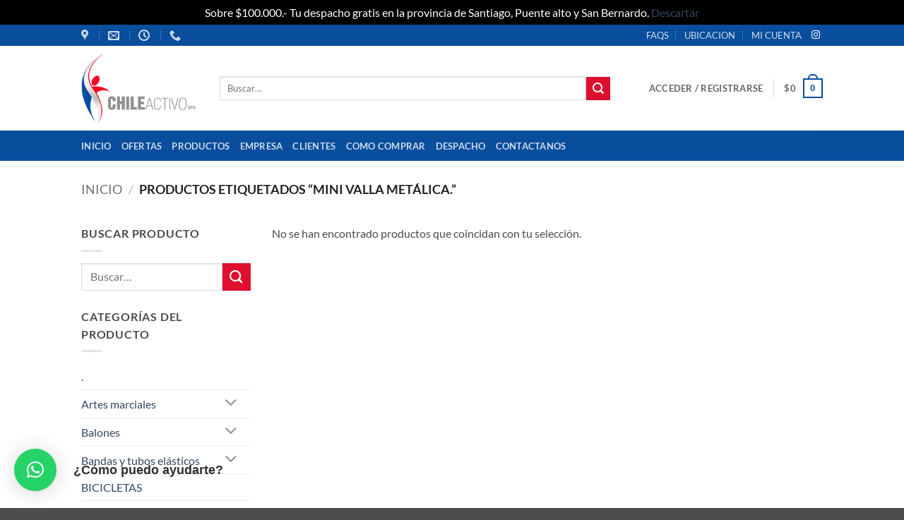

--- FILE ---
content_type: text/html; charset=UTF-8
request_url: https://chileactivo.cl/index.php/product-tag/mini-valla-metalica/
body_size: 30442
content:
<!DOCTYPE html>
<html lang="es" class="loading-site no-js">
<head>
	<meta charset="UTF-8" />
	<link rel="profile" href="http://gmpg.org/xfn/11" />
	<link rel="pingback" href="https://chileactivo.cl/xmlrpc.php" />

					<script>document.documentElement.className = document.documentElement.className + ' yes-js js_active js'</script>
			<script>(function(html){html.className = html.className.replace(/\bno-js\b/,'js')})(document.documentElement);</script>
<title>mini valla metálica. &#8211; ChileActivo</title>
<meta name='robots' content='max-image-preview:large' />
<meta name="viewport" content="width=device-width, initial-scale=1" /><link rel='prefetch' href='https://chileactivo.cl/wp-content/themes/flatsome/assets/js/flatsome.js?ver=e2eddd6c228105dac048' />
<link rel='prefetch' href='https://chileactivo.cl/wp-content/themes/flatsome/assets/js/chunk.slider.js?ver=3.20.4' />
<link rel='prefetch' href='https://chileactivo.cl/wp-content/themes/flatsome/assets/js/chunk.popups.js?ver=3.20.4' />
<link rel='prefetch' href='https://chileactivo.cl/wp-content/themes/flatsome/assets/js/chunk.tooltips.js?ver=3.20.4' />
<link rel='prefetch' href='https://chileactivo.cl/wp-content/themes/flatsome/assets/js/woocommerce.js?ver=1c9be63d628ff7c3ff4c' />
<link rel="alternate" type="application/rss+xml" title="ChileActivo &raquo; Feed" href="https://chileactivo.cl/index.php/feed/" />
<link rel="alternate" type="application/rss+xml" title="ChileActivo &raquo; Feed de los comentarios" href="https://chileactivo.cl/index.php/comments/feed/" />
<link rel="alternate" type="application/rss+xml" title="ChileActivo &raquo; mini valla metálica. Etiqueta Feed" href="https://chileactivo.cl/index.php/product-tag/mini-valla-metalica/feed/" />
<style id='wp-img-auto-sizes-contain-inline-css' type='text/css'>
img:is([sizes=auto i],[sizes^="auto," i]){contain-intrinsic-size:3000px 1500px}
/*# sourceURL=wp-img-auto-sizes-contain-inline-css */
</style>
<style id='wp-emoji-styles-inline-css' type='text/css'>

	img.wp-smiley, img.emoji {
		display: inline !important;
		border: none !important;
		box-shadow: none !important;
		height: 1em !important;
		width: 1em !important;
		margin: 0 0.07em !important;
		vertical-align: -0.1em !important;
		background: none !important;
		padding: 0 !important;
	}
/*# sourceURL=wp-emoji-styles-inline-css */
</style>
<style id='wp-block-library-inline-css' type='text/css'>
:root{--wp-block-synced-color:#7a00df;--wp-block-synced-color--rgb:122,0,223;--wp-bound-block-color:var(--wp-block-synced-color);--wp-editor-canvas-background:#ddd;--wp-admin-theme-color:#007cba;--wp-admin-theme-color--rgb:0,124,186;--wp-admin-theme-color-darker-10:#006ba1;--wp-admin-theme-color-darker-10--rgb:0,107,160.5;--wp-admin-theme-color-darker-20:#005a87;--wp-admin-theme-color-darker-20--rgb:0,90,135;--wp-admin-border-width-focus:2px}@media (min-resolution:192dpi){:root{--wp-admin-border-width-focus:1.5px}}.wp-element-button{cursor:pointer}:root .has-very-light-gray-background-color{background-color:#eee}:root .has-very-dark-gray-background-color{background-color:#313131}:root .has-very-light-gray-color{color:#eee}:root .has-very-dark-gray-color{color:#313131}:root .has-vivid-green-cyan-to-vivid-cyan-blue-gradient-background{background:linear-gradient(135deg,#00d084,#0693e3)}:root .has-purple-crush-gradient-background{background:linear-gradient(135deg,#34e2e4,#4721fb 50%,#ab1dfe)}:root .has-hazy-dawn-gradient-background{background:linear-gradient(135deg,#faaca8,#dad0ec)}:root .has-subdued-olive-gradient-background{background:linear-gradient(135deg,#fafae1,#67a671)}:root .has-atomic-cream-gradient-background{background:linear-gradient(135deg,#fdd79a,#004a59)}:root .has-nightshade-gradient-background{background:linear-gradient(135deg,#330968,#31cdcf)}:root .has-midnight-gradient-background{background:linear-gradient(135deg,#020381,#2874fc)}:root{--wp--preset--font-size--normal:16px;--wp--preset--font-size--huge:42px}.has-regular-font-size{font-size:1em}.has-larger-font-size{font-size:2.625em}.has-normal-font-size{font-size:var(--wp--preset--font-size--normal)}.has-huge-font-size{font-size:var(--wp--preset--font-size--huge)}.has-text-align-center{text-align:center}.has-text-align-left{text-align:left}.has-text-align-right{text-align:right}.has-fit-text{white-space:nowrap!important}#end-resizable-editor-section{display:none}.aligncenter{clear:both}.items-justified-left{justify-content:flex-start}.items-justified-center{justify-content:center}.items-justified-right{justify-content:flex-end}.items-justified-space-between{justify-content:space-between}.screen-reader-text{border:0;clip-path:inset(50%);height:1px;margin:-1px;overflow:hidden;padding:0;position:absolute;width:1px;word-wrap:normal!important}.screen-reader-text:focus{background-color:#ddd;clip-path:none;color:#444;display:block;font-size:1em;height:auto;left:5px;line-height:normal;padding:15px 23px 14px;text-decoration:none;top:5px;width:auto;z-index:100000}html :where(.has-border-color){border-style:solid}html :where([style*=border-top-color]){border-top-style:solid}html :where([style*=border-right-color]){border-right-style:solid}html :where([style*=border-bottom-color]){border-bottom-style:solid}html :where([style*=border-left-color]){border-left-style:solid}html :where([style*=border-width]){border-style:solid}html :where([style*=border-top-width]){border-top-style:solid}html :where([style*=border-right-width]){border-right-style:solid}html :where([style*=border-bottom-width]){border-bottom-style:solid}html :where([style*=border-left-width]){border-left-style:solid}html :where(img[class*=wp-image-]){height:auto;max-width:100%}:where(figure){margin:0 0 1em}html :where(.is-position-sticky){--wp-admin--admin-bar--position-offset:var(--wp-admin--admin-bar--height,0px)}@media screen and (max-width:600px){html :where(.is-position-sticky){--wp-admin--admin-bar--position-offset:0px}}

/*# sourceURL=wp-block-library-inline-css */
</style><link rel='stylesheet' id='wc-blocks-style-css' href='https://chileactivo.cl/wp-content/plugins/woocommerce/assets/client/blocks/wc-blocks.css?ver=wc-10.4.2' type='text/css' media='all' />
<style id='global-styles-inline-css' type='text/css'>
:root{--wp--preset--aspect-ratio--square: 1;--wp--preset--aspect-ratio--4-3: 4/3;--wp--preset--aspect-ratio--3-4: 3/4;--wp--preset--aspect-ratio--3-2: 3/2;--wp--preset--aspect-ratio--2-3: 2/3;--wp--preset--aspect-ratio--16-9: 16/9;--wp--preset--aspect-ratio--9-16: 9/16;--wp--preset--color--black: #000000;--wp--preset--color--cyan-bluish-gray: #abb8c3;--wp--preset--color--white: #ffffff;--wp--preset--color--pale-pink: #f78da7;--wp--preset--color--vivid-red: #cf2e2e;--wp--preset--color--luminous-vivid-orange: #ff6900;--wp--preset--color--luminous-vivid-amber: #fcb900;--wp--preset--color--light-green-cyan: #7bdcb5;--wp--preset--color--vivid-green-cyan: #00d084;--wp--preset--color--pale-cyan-blue: #8ed1fc;--wp--preset--color--vivid-cyan-blue: #0693e3;--wp--preset--color--vivid-purple: #9b51e0;--wp--preset--color--primary: #094d9d;--wp--preset--color--secondary: #de0f2e;--wp--preset--color--success: #627D47;--wp--preset--color--alert: #b20000;--wp--preset--gradient--vivid-cyan-blue-to-vivid-purple: linear-gradient(135deg,rgb(6,147,227) 0%,rgb(155,81,224) 100%);--wp--preset--gradient--light-green-cyan-to-vivid-green-cyan: linear-gradient(135deg,rgb(122,220,180) 0%,rgb(0,208,130) 100%);--wp--preset--gradient--luminous-vivid-amber-to-luminous-vivid-orange: linear-gradient(135deg,rgb(252,185,0) 0%,rgb(255,105,0) 100%);--wp--preset--gradient--luminous-vivid-orange-to-vivid-red: linear-gradient(135deg,rgb(255,105,0) 0%,rgb(207,46,46) 100%);--wp--preset--gradient--very-light-gray-to-cyan-bluish-gray: linear-gradient(135deg,rgb(238,238,238) 0%,rgb(169,184,195) 100%);--wp--preset--gradient--cool-to-warm-spectrum: linear-gradient(135deg,rgb(74,234,220) 0%,rgb(151,120,209) 20%,rgb(207,42,186) 40%,rgb(238,44,130) 60%,rgb(251,105,98) 80%,rgb(254,248,76) 100%);--wp--preset--gradient--blush-light-purple: linear-gradient(135deg,rgb(255,206,236) 0%,rgb(152,150,240) 100%);--wp--preset--gradient--blush-bordeaux: linear-gradient(135deg,rgb(254,205,165) 0%,rgb(254,45,45) 50%,rgb(107,0,62) 100%);--wp--preset--gradient--luminous-dusk: linear-gradient(135deg,rgb(255,203,112) 0%,rgb(199,81,192) 50%,rgb(65,88,208) 100%);--wp--preset--gradient--pale-ocean: linear-gradient(135deg,rgb(255,245,203) 0%,rgb(182,227,212) 50%,rgb(51,167,181) 100%);--wp--preset--gradient--electric-grass: linear-gradient(135deg,rgb(202,248,128) 0%,rgb(113,206,126) 100%);--wp--preset--gradient--midnight: linear-gradient(135deg,rgb(2,3,129) 0%,rgb(40,116,252) 100%);--wp--preset--font-size--small: 13px;--wp--preset--font-size--medium: 20px;--wp--preset--font-size--large: 36px;--wp--preset--font-size--x-large: 42px;--wp--preset--spacing--20: 0.44rem;--wp--preset--spacing--30: 0.67rem;--wp--preset--spacing--40: 1rem;--wp--preset--spacing--50: 1.5rem;--wp--preset--spacing--60: 2.25rem;--wp--preset--spacing--70: 3.38rem;--wp--preset--spacing--80: 5.06rem;--wp--preset--shadow--natural: 6px 6px 9px rgba(0, 0, 0, 0.2);--wp--preset--shadow--deep: 12px 12px 50px rgba(0, 0, 0, 0.4);--wp--preset--shadow--sharp: 6px 6px 0px rgba(0, 0, 0, 0.2);--wp--preset--shadow--outlined: 6px 6px 0px -3px rgb(255, 255, 255), 6px 6px rgb(0, 0, 0);--wp--preset--shadow--crisp: 6px 6px 0px rgb(0, 0, 0);}:where(body) { margin: 0; }.wp-site-blocks > .alignleft { float: left; margin-right: 2em; }.wp-site-blocks > .alignright { float: right; margin-left: 2em; }.wp-site-blocks > .aligncenter { justify-content: center; margin-left: auto; margin-right: auto; }:where(.is-layout-flex){gap: 0.5em;}:where(.is-layout-grid){gap: 0.5em;}.is-layout-flow > .alignleft{float: left;margin-inline-start: 0;margin-inline-end: 2em;}.is-layout-flow > .alignright{float: right;margin-inline-start: 2em;margin-inline-end: 0;}.is-layout-flow > .aligncenter{margin-left: auto !important;margin-right: auto !important;}.is-layout-constrained > .alignleft{float: left;margin-inline-start: 0;margin-inline-end: 2em;}.is-layout-constrained > .alignright{float: right;margin-inline-start: 2em;margin-inline-end: 0;}.is-layout-constrained > .aligncenter{margin-left: auto !important;margin-right: auto !important;}.is-layout-constrained > :where(:not(.alignleft):not(.alignright):not(.alignfull)){margin-left: auto !important;margin-right: auto !important;}body .is-layout-flex{display: flex;}.is-layout-flex{flex-wrap: wrap;align-items: center;}.is-layout-flex > :is(*, div){margin: 0;}body .is-layout-grid{display: grid;}.is-layout-grid > :is(*, div){margin: 0;}body{padding-top: 0px;padding-right: 0px;padding-bottom: 0px;padding-left: 0px;}a:where(:not(.wp-element-button)){text-decoration: none;}:root :where(.wp-element-button, .wp-block-button__link){background-color: #32373c;border-width: 0;color: #fff;font-family: inherit;font-size: inherit;font-style: inherit;font-weight: inherit;letter-spacing: inherit;line-height: inherit;padding-top: calc(0.667em + 2px);padding-right: calc(1.333em + 2px);padding-bottom: calc(0.667em + 2px);padding-left: calc(1.333em + 2px);text-decoration: none;text-transform: inherit;}.has-black-color{color: var(--wp--preset--color--black) !important;}.has-cyan-bluish-gray-color{color: var(--wp--preset--color--cyan-bluish-gray) !important;}.has-white-color{color: var(--wp--preset--color--white) !important;}.has-pale-pink-color{color: var(--wp--preset--color--pale-pink) !important;}.has-vivid-red-color{color: var(--wp--preset--color--vivid-red) !important;}.has-luminous-vivid-orange-color{color: var(--wp--preset--color--luminous-vivid-orange) !important;}.has-luminous-vivid-amber-color{color: var(--wp--preset--color--luminous-vivid-amber) !important;}.has-light-green-cyan-color{color: var(--wp--preset--color--light-green-cyan) !important;}.has-vivid-green-cyan-color{color: var(--wp--preset--color--vivid-green-cyan) !important;}.has-pale-cyan-blue-color{color: var(--wp--preset--color--pale-cyan-blue) !important;}.has-vivid-cyan-blue-color{color: var(--wp--preset--color--vivid-cyan-blue) !important;}.has-vivid-purple-color{color: var(--wp--preset--color--vivid-purple) !important;}.has-primary-color{color: var(--wp--preset--color--primary) !important;}.has-secondary-color{color: var(--wp--preset--color--secondary) !important;}.has-success-color{color: var(--wp--preset--color--success) !important;}.has-alert-color{color: var(--wp--preset--color--alert) !important;}.has-black-background-color{background-color: var(--wp--preset--color--black) !important;}.has-cyan-bluish-gray-background-color{background-color: var(--wp--preset--color--cyan-bluish-gray) !important;}.has-white-background-color{background-color: var(--wp--preset--color--white) !important;}.has-pale-pink-background-color{background-color: var(--wp--preset--color--pale-pink) !important;}.has-vivid-red-background-color{background-color: var(--wp--preset--color--vivid-red) !important;}.has-luminous-vivid-orange-background-color{background-color: var(--wp--preset--color--luminous-vivid-orange) !important;}.has-luminous-vivid-amber-background-color{background-color: var(--wp--preset--color--luminous-vivid-amber) !important;}.has-light-green-cyan-background-color{background-color: var(--wp--preset--color--light-green-cyan) !important;}.has-vivid-green-cyan-background-color{background-color: var(--wp--preset--color--vivid-green-cyan) !important;}.has-pale-cyan-blue-background-color{background-color: var(--wp--preset--color--pale-cyan-blue) !important;}.has-vivid-cyan-blue-background-color{background-color: var(--wp--preset--color--vivid-cyan-blue) !important;}.has-vivid-purple-background-color{background-color: var(--wp--preset--color--vivid-purple) !important;}.has-primary-background-color{background-color: var(--wp--preset--color--primary) !important;}.has-secondary-background-color{background-color: var(--wp--preset--color--secondary) !important;}.has-success-background-color{background-color: var(--wp--preset--color--success) !important;}.has-alert-background-color{background-color: var(--wp--preset--color--alert) !important;}.has-black-border-color{border-color: var(--wp--preset--color--black) !important;}.has-cyan-bluish-gray-border-color{border-color: var(--wp--preset--color--cyan-bluish-gray) !important;}.has-white-border-color{border-color: var(--wp--preset--color--white) !important;}.has-pale-pink-border-color{border-color: var(--wp--preset--color--pale-pink) !important;}.has-vivid-red-border-color{border-color: var(--wp--preset--color--vivid-red) !important;}.has-luminous-vivid-orange-border-color{border-color: var(--wp--preset--color--luminous-vivid-orange) !important;}.has-luminous-vivid-amber-border-color{border-color: var(--wp--preset--color--luminous-vivid-amber) !important;}.has-light-green-cyan-border-color{border-color: var(--wp--preset--color--light-green-cyan) !important;}.has-vivid-green-cyan-border-color{border-color: var(--wp--preset--color--vivid-green-cyan) !important;}.has-pale-cyan-blue-border-color{border-color: var(--wp--preset--color--pale-cyan-blue) !important;}.has-vivid-cyan-blue-border-color{border-color: var(--wp--preset--color--vivid-cyan-blue) !important;}.has-vivid-purple-border-color{border-color: var(--wp--preset--color--vivid-purple) !important;}.has-primary-border-color{border-color: var(--wp--preset--color--primary) !important;}.has-secondary-border-color{border-color: var(--wp--preset--color--secondary) !important;}.has-success-border-color{border-color: var(--wp--preset--color--success) !important;}.has-alert-border-color{border-color: var(--wp--preset--color--alert) !important;}.has-vivid-cyan-blue-to-vivid-purple-gradient-background{background: var(--wp--preset--gradient--vivid-cyan-blue-to-vivid-purple) !important;}.has-light-green-cyan-to-vivid-green-cyan-gradient-background{background: var(--wp--preset--gradient--light-green-cyan-to-vivid-green-cyan) !important;}.has-luminous-vivid-amber-to-luminous-vivid-orange-gradient-background{background: var(--wp--preset--gradient--luminous-vivid-amber-to-luminous-vivid-orange) !important;}.has-luminous-vivid-orange-to-vivid-red-gradient-background{background: var(--wp--preset--gradient--luminous-vivid-orange-to-vivid-red) !important;}.has-very-light-gray-to-cyan-bluish-gray-gradient-background{background: var(--wp--preset--gradient--very-light-gray-to-cyan-bluish-gray) !important;}.has-cool-to-warm-spectrum-gradient-background{background: var(--wp--preset--gradient--cool-to-warm-spectrum) !important;}.has-blush-light-purple-gradient-background{background: var(--wp--preset--gradient--blush-light-purple) !important;}.has-blush-bordeaux-gradient-background{background: var(--wp--preset--gradient--blush-bordeaux) !important;}.has-luminous-dusk-gradient-background{background: var(--wp--preset--gradient--luminous-dusk) !important;}.has-pale-ocean-gradient-background{background: var(--wp--preset--gradient--pale-ocean) !important;}.has-electric-grass-gradient-background{background: var(--wp--preset--gradient--electric-grass) !important;}.has-midnight-gradient-background{background: var(--wp--preset--gradient--midnight) !important;}.has-small-font-size{font-size: var(--wp--preset--font-size--small) !important;}.has-medium-font-size{font-size: var(--wp--preset--font-size--medium) !important;}.has-large-font-size{font-size: var(--wp--preset--font-size--large) !important;}.has-x-large-font-size{font-size: var(--wp--preset--font-size--x-large) !important;}
:where(.wp-block-columns.is-layout-flex){gap: 2em;}:where(.wp-block-columns.is-layout-grid){gap: 2em;}
/*# sourceURL=global-styles-inline-css */
</style>
<style id='core-block-supports-inline-css' type='text/css'>
.wp-container-core-columns-is-layout-9d6595d7{flex-wrap:nowrap;}
/*# sourceURL=core-block-supports-inline-css */
</style>

<link rel='stylesheet' id='wp-components-css' href='https://chileactivo.cl/wp-includes/css/dist/components/style.min.css?ver=6.9' type='text/css' media='all' />
<link rel='stylesheet' id='wp-preferences-css' href='https://chileactivo.cl/wp-includes/css/dist/preferences/style.min.css?ver=6.9' type='text/css' media='all' />
<link rel='stylesheet' id='wp-block-editor-css' href='https://chileactivo.cl/wp-includes/css/dist/block-editor/style.min.css?ver=6.9' type='text/css' media='all' />
<link rel='stylesheet' id='popup-maker-block-library-style-css' href='https://chileactivo.cl/wp-content/plugins/popup-maker/dist/packages/block-library-style.css?ver=dbea705cfafe089d65f1' type='text/css' media='all' />
<link rel='stylesheet' id='contact-form-7-css' href='https://chileactivo.cl/wp-content/plugins/contact-form-7/includes/css/styles.css?ver=6.1.4' type='text/css' media='all' />
<link rel='stylesheet' id='nelio-popups-public-css' href='https://chileactivo.cl/wp-content/plugins/nelio-popups/dist/nelio-popups-public.css?ver=ab4db4263714305d9713' type='text/css' media='all' />
<style id='nelio-popups-public-inline-css' type='text/css'>
:root {
--nelio-popups-animate-delay: 1s;
--nelio-popups-animate-duration: 1s;
}
/*# sourceURL=nelio-popups-public-inline-css */
</style>
<link rel='stylesheet' id='nelio-popups-block-customizations-css' href='https://chileactivo.cl/wp-content/plugins/nelio-popups/dist/nelio-popups-block-customizations.css?ver=1ff46b99c54663e5a060' type='text/css' media='all' />
<style id='woocommerce-inline-inline-css' type='text/css'>
.woocommerce form .form-row .required { visibility: visible; }
/*# sourceURL=woocommerce-inline-inline-css */
</style>
<link rel='stylesheet' id='flatsome-woocommerce-wishlist-css' href='https://chileactivo.cl/wp-content/themes/flatsome/inc/integrations/wc-yith-wishlist/wishlist.css?ver=3.20.4' type='text/css' media='all' />
<style id='wp-block-image-inline-css' type='text/css'>
.wp-block-image>a,.wp-block-image>figure>a{display:inline-block}.wp-block-image img{box-sizing:border-box;height:auto;max-width:100%;vertical-align:bottom}@media not (prefers-reduced-motion){.wp-block-image img.hide{visibility:hidden}.wp-block-image img.show{animation:show-content-image .4s}}.wp-block-image[style*=border-radius] img,.wp-block-image[style*=border-radius]>a{border-radius:inherit}.wp-block-image.has-custom-border img{box-sizing:border-box}.wp-block-image.aligncenter{text-align:center}.wp-block-image.alignfull>a,.wp-block-image.alignwide>a{width:100%}.wp-block-image.alignfull img,.wp-block-image.alignwide img{height:auto;width:100%}.wp-block-image .aligncenter,.wp-block-image .alignleft,.wp-block-image .alignright,.wp-block-image.aligncenter,.wp-block-image.alignleft,.wp-block-image.alignright{display:table}.wp-block-image .aligncenter>figcaption,.wp-block-image .alignleft>figcaption,.wp-block-image .alignright>figcaption,.wp-block-image.aligncenter>figcaption,.wp-block-image.alignleft>figcaption,.wp-block-image.alignright>figcaption{caption-side:bottom;display:table-caption}.wp-block-image .alignleft{float:left;margin:.5em 1em .5em 0}.wp-block-image .alignright{float:right;margin:.5em 0 .5em 1em}.wp-block-image .aligncenter{margin-left:auto;margin-right:auto}.wp-block-image :where(figcaption){margin-bottom:1em;margin-top:.5em}.wp-block-image.is-style-circle-mask img{border-radius:9999px}@supports ((-webkit-mask-image:none) or (mask-image:none)) or (-webkit-mask-image:none){.wp-block-image.is-style-circle-mask img{border-radius:0;-webkit-mask-image:url('data:image/svg+xml;utf8,<svg viewBox="0 0 100 100" xmlns="http://www.w3.org/2000/svg"><circle cx="50" cy="50" r="50"/></svg>');mask-image:url('data:image/svg+xml;utf8,<svg viewBox="0 0 100 100" xmlns="http://www.w3.org/2000/svg"><circle cx="50" cy="50" r="50"/></svg>');mask-mode:alpha;-webkit-mask-position:center;mask-position:center;-webkit-mask-repeat:no-repeat;mask-repeat:no-repeat;-webkit-mask-size:contain;mask-size:contain}}:root :where(.wp-block-image.is-style-rounded img,.wp-block-image .is-style-rounded img){border-radius:9999px}.wp-block-image figure{margin:0}.wp-lightbox-container{display:flex;flex-direction:column;position:relative}.wp-lightbox-container img{cursor:zoom-in}.wp-lightbox-container img:hover+button{opacity:1}.wp-lightbox-container button{align-items:center;backdrop-filter:blur(16px) saturate(180%);background-color:#5a5a5a40;border:none;border-radius:4px;cursor:zoom-in;display:flex;height:20px;justify-content:center;opacity:0;padding:0;position:absolute;right:16px;text-align:center;top:16px;width:20px;z-index:100}@media not (prefers-reduced-motion){.wp-lightbox-container button{transition:opacity .2s ease}}.wp-lightbox-container button:focus-visible{outline:3px auto #5a5a5a40;outline:3px auto -webkit-focus-ring-color;outline-offset:3px}.wp-lightbox-container button:hover{cursor:pointer;opacity:1}.wp-lightbox-container button:focus{opacity:1}.wp-lightbox-container button:focus,.wp-lightbox-container button:hover,.wp-lightbox-container button:not(:hover):not(:active):not(.has-background){background-color:#5a5a5a40;border:none}.wp-lightbox-overlay{box-sizing:border-box;cursor:zoom-out;height:100vh;left:0;overflow:hidden;position:fixed;top:0;visibility:hidden;width:100%;z-index:100000}.wp-lightbox-overlay .close-button{align-items:center;cursor:pointer;display:flex;justify-content:center;min-height:40px;min-width:40px;padding:0;position:absolute;right:calc(env(safe-area-inset-right) + 16px);top:calc(env(safe-area-inset-top) + 16px);z-index:5000000}.wp-lightbox-overlay .close-button:focus,.wp-lightbox-overlay .close-button:hover,.wp-lightbox-overlay .close-button:not(:hover):not(:active):not(.has-background){background:none;border:none}.wp-lightbox-overlay .lightbox-image-container{height:var(--wp--lightbox-container-height);left:50%;overflow:hidden;position:absolute;top:50%;transform:translate(-50%,-50%);transform-origin:top left;width:var(--wp--lightbox-container-width);z-index:9999999999}.wp-lightbox-overlay .wp-block-image{align-items:center;box-sizing:border-box;display:flex;height:100%;justify-content:center;margin:0;position:relative;transform-origin:0 0;width:100%;z-index:3000000}.wp-lightbox-overlay .wp-block-image img{height:var(--wp--lightbox-image-height);min-height:var(--wp--lightbox-image-height);min-width:var(--wp--lightbox-image-width);width:var(--wp--lightbox-image-width)}.wp-lightbox-overlay .wp-block-image figcaption{display:none}.wp-lightbox-overlay button{background:none;border:none}.wp-lightbox-overlay .scrim{background-color:#fff;height:100%;opacity:.9;position:absolute;width:100%;z-index:2000000}.wp-lightbox-overlay.active{visibility:visible}@media not (prefers-reduced-motion){.wp-lightbox-overlay.active{animation:turn-on-visibility .25s both}.wp-lightbox-overlay.active img{animation:turn-on-visibility .35s both}.wp-lightbox-overlay.show-closing-animation:not(.active){animation:turn-off-visibility .35s both}.wp-lightbox-overlay.show-closing-animation:not(.active) img{animation:turn-off-visibility .25s both}.wp-lightbox-overlay.zoom.active{animation:none;opacity:1;visibility:visible}.wp-lightbox-overlay.zoom.active .lightbox-image-container{animation:lightbox-zoom-in .4s}.wp-lightbox-overlay.zoom.active .lightbox-image-container img{animation:none}.wp-lightbox-overlay.zoom.active .scrim{animation:turn-on-visibility .4s forwards}.wp-lightbox-overlay.zoom.show-closing-animation:not(.active){animation:none}.wp-lightbox-overlay.zoom.show-closing-animation:not(.active) .lightbox-image-container{animation:lightbox-zoom-out .4s}.wp-lightbox-overlay.zoom.show-closing-animation:not(.active) .lightbox-image-container img{animation:none}.wp-lightbox-overlay.zoom.show-closing-animation:not(.active) .scrim{animation:turn-off-visibility .4s forwards}}@keyframes show-content-image{0%{visibility:hidden}99%{visibility:hidden}to{visibility:visible}}@keyframes turn-on-visibility{0%{opacity:0}to{opacity:1}}@keyframes turn-off-visibility{0%{opacity:1;visibility:visible}99%{opacity:0;visibility:visible}to{opacity:0;visibility:hidden}}@keyframes lightbox-zoom-in{0%{transform:translate(calc((-100vw + var(--wp--lightbox-scrollbar-width))/2 + var(--wp--lightbox-initial-left-position)),calc(-50vh + var(--wp--lightbox-initial-top-position))) scale(var(--wp--lightbox-scale))}to{transform:translate(-50%,-50%) scale(1)}}@keyframes lightbox-zoom-out{0%{transform:translate(-50%,-50%) scale(1);visibility:visible}99%{visibility:visible}to{transform:translate(calc((-100vw + var(--wp--lightbox-scrollbar-width))/2 + var(--wp--lightbox-initial-left-position)),calc(-50vh + var(--wp--lightbox-initial-top-position))) scale(var(--wp--lightbox-scale));visibility:hidden}}
/*# sourceURL=https://chileactivo.cl/wp-includes/blocks/image/style.min.css */
</style>
<style id='wp-block-columns-inline-css' type='text/css'>
.wp-block-columns{box-sizing:border-box;display:flex;flex-wrap:wrap!important}@media (min-width:782px){.wp-block-columns{flex-wrap:nowrap!important}}.wp-block-columns{align-items:normal!important}.wp-block-columns.are-vertically-aligned-top{align-items:flex-start}.wp-block-columns.are-vertically-aligned-center{align-items:center}.wp-block-columns.are-vertically-aligned-bottom{align-items:flex-end}@media (max-width:781px){.wp-block-columns:not(.is-not-stacked-on-mobile)>.wp-block-column{flex-basis:100%!important}}@media (min-width:782px){.wp-block-columns:not(.is-not-stacked-on-mobile)>.wp-block-column{flex-basis:0;flex-grow:1}.wp-block-columns:not(.is-not-stacked-on-mobile)>.wp-block-column[style*=flex-basis]{flex-grow:0}}.wp-block-columns.is-not-stacked-on-mobile{flex-wrap:nowrap!important}.wp-block-columns.is-not-stacked-on-mobile>.wp-block-column{flex-basis:0;flex-grow:1}.wp-block-columns.is-not-stacked-on-mobile>.wp-block-column[style*=flex-basis]{flex-grow:0}:where(.wp-block-columns){margin-bottom:1.75em}:where(.wp-block-columns.has-background){padding:1.25em 2.375em}.wp-block-column{flex-grow:1;min-width:0;overflow-wrap:break-word;word-break:break-word}.wp-block-column.is-vertically-aligned-top{align-self:flex-start}.wp-block-column.is-vertically-aligned-center{align-self:center}.wp-block-column.is-vertically-aligned-bottom{align-self:flex-end}.wp-block-column.is-vertically-aligned-stretch{align-self:stretch}.wp-block-column.is-vertically-aligned-bottom,.wp-block-column.is-vertically-aligned-center,.wp-block-column.is-vertically-aligned-top{width:100%}
/*# sourceURL=https://chileactivo.cl/wp-includes/blocks/columns/style.min.css */
</style>
<link rel='stylesheet' id='popup-maker-site-css' href='https://chileactivo.cl/wp-content/plugins/popup-maker/dist/assets/site.css?ver=1.21.5' type='text/css' media='all' />
<style id='popup-maker-site-inline-css' type='text/css'>
/* Popup Google Fonts */
@import url('//fonts.googleapis.com/css?family=Montserrat:100');

/* Popup Theme 76228: Moderno */
.pum-theme-76228, .pum-theme-cutting-edge { background-color: rgba( 0, 0, 0, 0.50 ) } 
.pum-theme-76228 .pum-container, .pum-theme-cutting-edge .pum-container { padding: 18px; border-radius: 0px; border: 1px none #000000; box-shadow: 0px 10px 25px 0px rgba( 2, 2, 2, 0.50 ); background-color: rgba( 30, 115, 190, 1.00 ) } 
.pum-theme-76228 .pum-title, .pum-theme-cutting-edge .pum-title { color: #ffffff; text-align: center; text-shadow: 0px 0px 0px rgba( 2, 2, 2, 0.23 ); font-family: Sans-Serif; font-weight: 100; font-size: 26px; line-height: 28px } 
.pum-theme-76228 .pum-content, .pum-theme-cutting-edge .pum-content { color: #ffffff; font-family: inherit; font-weight: 100 } 
.pum-theme-76228 .pum-content + .pum-close, .pum-theme-cutting-edge .pum-content + .pum-close { position: absolute; height: 24px; width: 24px; left: auto; right: 1px; bottom: auto; top: 10px; padding: 0px; color: #1e73be; font-family: Times New Roman; font-weight: 100; font-size: 32px; line-height: 24px; border: 1px none #ffffff; border-radius: 0px; box-shadow: -1px 1px 1px 0px rgba( 2, 2, 2, 0.10 ); text-shadow: -1px 1px 1px rgba( 0, 0, 0, 0.10 ); background-color: rgba( 255, 255, 255, 1.00 ) } 

/* Popup Theme 76225: Light Box */
.pum-theme-76225, .pum-theme-lightbox { background-color: rgba( 0, 0, 0, 0.60 ) } 
.pum-theme-76225 .pum-container, .pum-theme-lightbox .pum-container { padding: 18px; border-radius: 3px; border: 8px solid #000000; box-shadow: 0px 0px 30px 0px rgba( 2, 2, 2, 1.00 ); background-color: rgba( 255, 255, 255, 1.00 ) } 
.pum-theme-76225 .pum-title, .pum-theme-lightbox .pum-title { color: #000000; text-align: left; text-shadow: 0px 0px 0px rgba( 2, 2, 2, 0.23 ); font-family: inherit; font-weight: 100; font-size: 32px; line-height: 36px } 
.pum-theme-76225 .pum-content, .pum-theme-lightbox .pum-content { color: #000000; font-family: inherit; font-weight: 100 } 
.pum-theme-76225 .pum-content + .pum-close, .pum-theme-lightbox .pum-content + .pum-close { position: absolute; height: 26px; width: 26px; left: auto; right: -13px; bottom: auto; top: -13px; padding: 0px; color: #ffffff; font-family: Arial; font-weight: 100; font-size: 24px; line-height: 24px; border: 2px solid #ffffff; border-radius: 26px; box-shadow: 0px 0px 15px 1px rgba( 2, 2, 2, 0.75 ); text-shadow: 0px 0px 0px rgba( 0, 0, 0, 0.23 ); background-color: rgba( 0, 0, 0, 1.00 ) } 

/* Popup Theme 76226: Azul corporativo */
.pum-theme-76226, .pum-theme-enterprise-blue { background-color: rgba( 0, 0, 0, 0.70 ) } 
.pum-theme-76226 .pum-container, .pum-theme-enterprise-blue .pum-container { padding: 28px; border-radius: 5px; border: 1px none #000000; box-shadow: 0px 10px 25px 4px rgba( 2, 2, 2, 0.50 ); background-color: rgba( 255, 255, 255, 1.00 ) } 
.pum-theme-76226 .pum-title, .pum-theme-enterprise-blue .pum-title { color: #315b7c; text-align: left; text-shadow: 0px 0px 0px rgba( 2, 2, 2, 0.23 ); font-family: inherit; font-weight: 100; font-size: 34px; line-height: 36px } 
.pum-theme-76226 .pum-content, .pum-theme-enterprise-blue .pum-content { color: #2d2d2d; font-family: inherit; font-weight: 100 } 
.pum-theme-76226 .pum-content + .pum-close, .pum-theme-enterprise-blue .pum-content + .pum-close { position: absolute; height: 28px; width: 28px; left: auto; right: 8px; bottom: auto; top: 8px; padding: 4px; color: #ffffff; font-family: Times New Roman; font-weight: 100; font-size: 20px; line-height: 20px; border: 1px none #ffffff; border-radius: 42px; box-shadow: 0px 0px 0px 0px rgba( 2, 2, 2, 0.23 ); text-shadow: 0px 0px 0px rgba( 0, 0, 0, 0.23 ); background-color: rgba( 49, 91, 124, 1.00 ) } 

/* Popup Theme 76227: Hello Box */
.pum-theme-76227, .pum-theme-hello-box { background-color: rgba( 0, 0, 0, 0.75 ) } 
.pum-theme-76227 .pum-container, .pum-theme-hello-box .pum-container { padding: 30px; border-radius: 80px; border: 14px solid #81d742; box-shadow: 0px 0px 0px 0px rgba( 2, 2, 2, 0.00 ); background-color: rgba( 255, 255, 255, 1.00 ) } 
.pum-theme-76227 .pum-title, .pum-theme-hello-box .pum-title { color: #2d2d2d; text-align: left; text-shadow: 0px 0px 0px rgba( 2, 2, 2, 0.23 ); font-family: Montserrat; font-weight: 100; font-size: 32px; line-height: 36px } 
.pum-theme-76227 .pum-content, .pum-theme-hello-box .pum-content { color: #2d2d2d; font-family: inherit; font-weight: 100 } 
.pum-theme-76227 .pum-content + .pum-close, .pum-theme-hello-box .pum-content + .pum-close { position: absolute; height: auto; width: auto; left: auto; right: -30px; bottom: auto; top: -30px; padding: 0px; color: #2d2d2d; font-family: Times New Roman; font-weight: 100; font-size: 32px; line-height: 28px; border: 1px none #ffffff; border-radius: 28px; box-shadow: 0px 0px 0px 0px rgba( 2, 2, 2, 0.23 ); text-shadow: 0px 0px 0px rgba( 0, 0, 0, 0.23 ); background-color: rgba( 255, 255, 255, 1.00 ) } 

/* Popup Theme 76229: Borde enmarcado */
.pum-theme-76229, .pum-theme-framed-border { background-color: rgba( 255, 255, 255, 0.50 ) } 
.pum-theme-76229 .pum-container, .pum-theme-framed-border .pum-container { padding: 18px; border-radius: 0px; border: 20px outset #dd3333; box-shadow: 1px 1px 3px 0px rgba( 2, 2, 2, 0.97 ) inset; background-color: rgba( 255, 251, 239, 1.00 ) } 
.pum-theme-76229 .pum-title, .pum-theme-framed-border .pum-title { color: #000000; text-align: left; text-shadow: 0px 0px 0px rgba( 2, 2, 2, 0.23 ); font-family: inherit; font-weight: 100; font-size: 32px; line-height: 36px } 
.pum-theme-76229 .pum-content, .pum-theme-framed-border .pum-content { color: #2d2d2d; font-family: inherit; font-weight: 100 } 
.pum-theme-76229 .pum-content + .pum-close, .pum-theme-framed-border .pum-content + .pum-close { position: absolute; height: 20px; width: 20px; left: auto; right: -20px; bottom: auto; top: -20px; padding: 0px; color: #ffffff; font-family: Tahoma; font-weight: 700; font-size: 16px; line-height: 18px; border: 1px none #ffffff; border-radius: 0px; box-shadow: 0px 0px 0px 0px rgba( 2, 2, 2, 0.23 ); text-shadow: 0px 0px 0px rgba( 0, 0, 0, 0.23 ); background-color: rgba( 0, 0, 0, 0.55 ) } 

/* Popup Theme 76230: Barra flotante - Azul claro */
.pum-theme-76230, .pum-theme-floating-bar { background-color: rgba( 255, 255, 255, 0.00 ) } 
.pum-theme-76230 .pum-container, .pum-theme-floating-bar .pum-container { padding: 8px; border-radius: 0px; border: 1px none #000000; box-shadow: 1px 1px 3px 0px rgba( 2, 2, 2, 0.23 ); background-color: rgba( 238, 246, 252, 1.00 ) } 
.pum-theme-76230 .pum-title, .pum-theme-floating-bar .pum-title { color: #505050; text-align: left; text-shadow: 0px 0px 0px rgba( 2, 2, 2, 0.23 ); font-family: inherit; font-weight: 400; font-size: 32px; line-height: 36px } 
.pum-theme-76230 .pum-content, .pum-theme-floating-bar .pum-content { color: #505050; font-family: inherit; font-weight: 400 } 
.pum-theme-76230 .pum-content + .pum-close, .pum-theme-floating-bar .pum-content + .pum-close { position: absolute; height: 18px; width: 18px; left: auto; right: 5px; bottom: auto; top: 50%; padding: 0px; color: #505050; font-family: Sans-Serif; font-weight: 700; font-size: 15px; line-height: 18px; border: 1px solid #505050; border-radius: 15px; box-shadow: 0px 0px 0px 0px rgba( 2, 2, 2, 0.00 ); text-shadow: 0px 0px 0px rgba( 0, 0, 0, 0.00 ); background-color: rgba( 255, 255, 255, 0.00 ); transform: translate(0, -50%) } 

/* Popup Theme 76231: Solo contenido - Para usar con maquetadores de páginas o el editor de bloques */
.pum-theme-76231, .pum-theme-content-only { background-color: rgba( 0, 0, 0, 0.70 ) } 
.pum-theme-76231 .pum-container, .pum-theme-content-only .pum-container { padding: 0px; border-radius: 0px; border: 1px none #000000; box-shadow: 0px 0px 0px 0px rgba( 2, 2, 2, 0.00 ) } 
.pum-theme-76231 .pum-title, .pum-theme-content-only .pum-title { color: #000000; text-align: left; text-shadow: 0px 0px 0px rgba( 2, 2, 2, 0.23 ); font-family: inherit; font-weight: 400; font-size: 32px; line-height: 36px } 
.pum-theme-76231 .pum-content, .pum-theme-content-only .pum-content { color: #8c8c8c; font-family: inherit; font-weight: 400 } 
.pum-theme-76231 .pum-content + .pum-close, .pum-theme-content-only .pum-content + .pum-close { position: absolute; height: 18px; width: 18px; left: auto; right: 7px; bottom: auto; top: 7px; padding: 0px; color: #000000; font-family: inherit; font-weight: 700; font-size: 20px; line-height: 20px; border: 1px none #ffffff; border-radius: 15px; box-shadow: 0px 0px 0px 0px rgba( 2, 2, 2, 0.00 ); text-shadow: 0px 0px 0px rgba( 0, 0, 0, 0.00 ); background-color: rgba( 255, 255, 255, 0.00 ) } 

/* Popup Theme 76224: Tema por defecto */
.pum-theme-76224, .pum-theme-tema-por-defecto { background-color: rgba( 255, 255, 255, 1.00 ) } 
.pum-theme-76224 .pum-container, .pum-theme-tema-por-defecto .pum-container { padding: 18px; border-radius: 0px; border: 1px none #000000; box-shadow: 1px 1px 3px 0px rgba( 2, 2, 2, 0.23 ); background-color: rgba( 249, 249, 249, 1.00 ) } 
.pum-theme-76224 .pum-title, .pum-theme-tema-por-defecto .pum-title { color: #000000; text-align: left; text-shadow: 0px 0px 0px rgba( 2, 2, 2, 0.23 ); font-family: inherit; font-weight: 400; font-size: 32px; font-style: normal; line-height: 36px } 
.pum-theme-76224 .pum-content, .pum-theme-tema-por-defecto .pum-content { color: #8c8c8c; font-family: inherit; font-weight: 400; font-style: inherit } 
.pum-theme-76224 .pum-content + .pum-close, .pum-theme-tema-por-defecto .pum-content + .pum-close { position: absolute; height: auto; width: auto; left: auto; right: 0px; bottom: auto; top: 0px; padding: 8px; color: #ffffff; font-family: inherit; font-weight: 400; font-size: 12px; font-style: inherit; line-height: 36px; border: 1px none #ffffff; border-radius: 0px; box-shadow: 1px 1px 3px 0px rgba( 2, 2, 2, 0.23 ); text-shadow: 0px 0px 0px rgba( 0, 0, 0, 0.23 ); background-color: rgba( 0, 183, 205, 1.00 ) } 

#pum-78766 {z-index: 1999999999}

/*# sourceURL=popup-maker-site-inline-css */
</style>
<link rel='stylesheet' id='pedido-minimo-custom-styles-css' href='https://chileactivo.cl/wp-content/plugins/wc-pedido-minimo/inc/assets/css/styles.css?ver=6.9' type='text/css' media='all' />
<link rel='stylesheet' id='flatsome-main-css' href='https://chileactivo.cl/wp-content/themes/flatsome/assets/css/flatsome.css?ver=3.20.4' type='text/css' media='all' />
<style id='flatsome-main-inline-css' type='text/css'>
@font-face {
				font-family: "fl-icons";
				font-display: block;
				src: url(https://chileactivo.cl/wp-content/themes/flatsome/assets/css/icons/fl-icons.eot?v=3.20.4);
				src:
					url(https://chileactivo.cl/wp-content/themes/flatsome/assets/css/icons/fl-icons.eot#iefix?v=3.20.4) format("embedded-opentype"),
					url(https://chileactivo.cl/wp-content/themes/flatsome/assets/css/icons/fl-icons.woff2?v=3.20.4) format("woff2"),
					url(https://chileactivo.cl/wp-content/themes/flatsome/assets/css/icons/fl-icons.ttf?v=3.20.4) format("truetype"),
					url(https://chileactivo.cl/wp-content/themes/flatsome/assets/css/icons/fl-icons.woff?v=3.20.4) format("woff"),
					url(https://chileactivo.cl/wp-content/themes/flatsome/assets/css/icons/fl-icons.svg?v=3.20.4#fl-icons) format("svg");
			}
/*# sourceURL=flatsome-main-inline-css */
</style>
<link rel='stylesheet' id='flatsome-shop-css' href='https://chileactivo.cl/wp-content/themes/flatsome/assets/css/flatsome-shop.css?ver=3.20.4' type='text/css' media='all' />
<link rel='stylesheet' id='flatsome-style-css' href='https://chileactivo.cl/wp-content/themes/flatsome-child/style.css?ver=3.0' type='text/css' media='all' />
<script type="text/javascript">
            window._nslDOMReady = (function () {
                const executedCallbacks = new Set();
            
                return function (callback) {
                    /**
                    * Third parties might dispatch DOMContentLoaded events, so we need to ensure that we only run our callback once!
                    */
                    if (executedCallbacks.has(callback)) return;
            
                    const wrappedCallback = function () {
                        if (executedCallbacks.has(callback)) return;
                        executedCallbacks.add(callback);
                        callback();
                    };
            
                    if (document.readyState === "complete" || document.readyState === "interactive") {
                        wrappedCallback();
                    } else {
                        document.addEventListener("DOMContentLoaded", wrappedCallback);
                    }
                };
            })();
        </script><script type="text/javascript" src="https://chileactivo.cl/wp-includes/js/jquery/jquery.min.js?ver=3.7.1" id="jquery-core-js"></script>
<script type="text/javascript" src="https://chileactivo.cl/wp-includes/js/jquery/jquery-migrate.min.js?ver=3.4.1" id="jquery-migrate-js"></script>
<script type="text/javascript" src="https://chileactivo.cl/wp-content/plugins/intelly-welcome-bar/assets/js/library.js?v=2.0.4&amp;ver=6.9" id="IWB__library-js"></script>
<script type="text/javascript" src="https://chileactivo.cl/wp-content/plugins/woocommerce/assets/js/jquery-blockui/jquery.blockUI.min.js?ver=2.7.0-wc.10.4.2" id="wc-jquery-blockui-js" data-wp-strategy="defer"></script>
<script type="text/javascript" id="wc-add-to-cart-js-extra">
/* <![CDATA[ */
var wc_add_to_cart_params = {"ajax_url":"/wp-admin/admin-ajax.php","wc_ajax_url":"/?wc-ajax=%%endpoint%%","i18n_view_cart":"Ver carrito","cart_url":"https://chileactivo.cl/index.php/cart/","is_cart":"","cart_redirect_after_add":"no"};
//# sourceURL=wc-add-to-cart-js-extra
/* ]]> */
</script>
<script type="text/javascript" src="https://chileactivo.cl/wp-content/plugins/woocommerce/assets/js/frontend/add-to-cart.min.js?ver=10.4.2" id="wc-add-to-cart-js" defer="defer" data-wp-strategy="defer"></script>
<script type="text/javascript" src="https://chileactivo.cl/wp-content/plugins/woocommerce/assets/js/js-cookie/js.cookie.min.js?ver=2.1.4-wc.10.4.2" id="wc-js-cookie-js" data-wp-strategy="defer"></script>
<link rel="https://api.w.org/" href="https://chileactivo.cl/index.php/wp-json/" /><link rel="alternate" title="JSON" type="application/json" href="https://chileactivo.cl/index.php/wp-json/wp/v2/product_tag/162" /><link rel="EditURI" type="application/rsd+xml" title="RSD" href="https://chileactivo.cl/xmlrpc.php?rsd" />
<meta name="generator" content="WordPress 6.9" />
<meta name="generator" content="WooCommerce 10.4.2" />

<!--BEGIN: TRACKING CODE MANAGER (v2.5.0) BY INTELLYWP.COM IN HEAD//-->
<!-- Google Tag Manager -->
<script>(function(w,d,s,l,i){w[l]=w[l]||[];w[l].push({'gtm.start':
new Date().getTime(),event:'gtm.js'});var f=d.getElementsByTagName(s)[0],
j=d.createElement(s),dl=l!='dataLayer'?'&l='+l:'';j.async=true;j.src=
'https://www.googletagmanager.com/gtm.js?id='+i+dl;f.parentNode.insertBefore(j,f);
})(window,document,'script','dataLayer','GTM-TCK34WM');</script>
<!-- End Google Tag Manager -->
<!--END: https://wordpress.org/plugins/tracking-code-manager IN HEAD//-->
<!-- This website runs the Product Feed PRO for WooCommerce by AdTribes.io plugin - version woocommercesea_option_installed_version -->
	<noscript><style>.woocommerce-product-gallery{ opacity: 1 !important; }</style></noscript>
	<link rel="icon" href="https://chileactivo.cl/wp-content/uploads/2021/09/cropped-favicon-270x270-1-100x100.png" sizes="32x32" />
<link rel="icon" href="https://chileactivo.cl/wp-content/uploads/2021/09/cropped-favicon-270x270-1.png" sizes="192x192" />
<link rel="apple-touch-icon" href="https://chileactivo.cl/wp-content/uploads/2021/09/cropped-favicon-270x270-1.png" />
<meta name="msapplication-TileImage" content="https://chileactivo.cl/wp-content/uploads/2021/09/cropped-favicon-270x270-1.png" />
<style id="custom-css" type="text/css">:root {--primary-color: #094d9d;--fs-color-primary: #094d9d;--fs-color-secondary: #de0f2e;--fs-color-success: #627D47;--fs-color-alert: #b20000;--fs-color-base: #4a4a4a;--fs-experimental-link-color: #334862;--fs-experimental-link-color-hover: #111;}.tooltipster-base {--tooltip-color: #fff;--tooltip-bg-color: #000;}.off-canvas-right .mfp-content, .off-canvas-left .mfp-content {--drawer-width: 300px;}.off-canvas .mfp-content.off-canvas-cart {--drawer-width: 360px;}.header-main{height: 120px}#logo img{max-height: 120px}#logo{width:166px;}.header-bottom{min-height: 43px}.header-top{min-height: 30px}.transparent .header-main{height: 30px}.transparent #logo img{max-height: 30px}.has-transparent + .page-title:first-of-type,.has-transparent + #main > .page-title,.has-transparent + #main > div > .page-title,.has-transparent + #main .page-header-wrapper:first-of-type .page-title{padding-top: 110px;}.header.show-on-scroll,.stuck .header-main{height:70px!important}.stuck #logo img{max-height: 70px!important}.search-form{ width: 91%;}.header-bg-color {background-color: rgba(255,255,255,0.9)}.header-bottom {background-color: #094d9d}@media (max-width: 549px) {.header-main{height: 70px}#logo img{max-height: 70px}}body{font-family: Lato, sans-serif;}body {font-weight: 400;font-style: normal;}.nav > li > a {font-family: Lato, sans-serif;}.mobile-sidebar-levels-2 .nav > li > ul > li > a {font-family: Lato, sans-serif;}.nav > li > a,.mobile-sidebar-levels-2 .nav > li > ul > li > a {font-weight: 700;font-style: normal;}h1,h2,h3,h4,h5,h6,.heading-font, .off-canvas-center .nav-sidebar.nav-vertical > li > a{font-family: Lato, sans-serif;}h1,h2,h3,h4,h5,h6,.heading-font,.banner h1,.banner h2 {font-weight: 700;font-style: normal;}.alt-font{font-family: "Dancing Script", sans-serif;}.alt-font {font-weight: 400!important;font-style: normal!important;}.has-equal-box-heights .box-image {padding-top: 100%;}@media screen and (min-width: 550px){.products .box-vertical .box-image{min-width: 300px!important;width: 300px!important;}}.nav-vertical-fly-out > li + li {border-top-width: 1px; border-top-style: solid;}/* Custom CSS */div#woocommerce_product_categories-3 {font-size: 12px !important;}aside#nav_menu-2 {font-size: 12px !important;}div#woocommerce_product_tag_cloud-2 {font-size: 12px !important;}.accordion-title {font-size: 70% !important;padding: .6em 2.3em;display: block;position: relative;border-top: 1px solid #ddd;-webkit-transition: border 200ms ease-out,background-color .3s;-o-transition: border 200ms ease-out,background-color .3s;transition: border 200ms ease-out,background-color .3s;}.accordion .toggle {width: 2.3em;height: 1.5em;margin-right: 5px;top: .3em;border-radius: 999px;position: absolute;-webkit-transform-origin: 50% 47%;-ms-transform-origin: 50% 47%;transform-origin: 50% 47%;left: 0;color: #094d9d !important;}.accordion {padding: 15px;}#responsive-form{margin:0 auto;width:100%;}.form-row{width: 100%;}.column-half, .column-full{float: left;position: relative;padding: 0.65rem;width:100%;-webkit-box-sizing: border-box;-moz-box-sizing: border-box;box-sizing: border-box}.clearfix:after {content: "";display: table;clear: both;}/**---------------- Media query ----------------**/@media only screen and (min-width: 48em) { .column-half{width: 50%;}}@media (max-width: 849px) {span.qlwapp__text {display: none !important;}}header.entry-header.text-center {display: none !important;}a.quick-view.quick-view-added {display: none !important;}.product-small.box {border: solid 1px #c2c2c2 !important;}.label-new.menu-item > a:after{content:"Nuevo";}.label-hot.menu-item > a:after{content:"Caliente";}.label-sale.menu-item > a:after{content:"Oferta";}.label-popular.menu-item > a:after{content:"Populares";}</style><style id="kirki-inline-styles">/* latin-ext */
@font-face {
  font-family: 'Lato';
  font-style: normal;
  font-weight: 400;
  font-display: swap;
  src: url(https://chileactivo.cl/wp-content/fonts/lato/S6uyw4BMUTPHjxAwXjeu.woff2) format('woff2');
  unicode-range: U+0100-02BA, U+02BD-02C5, U+02C7-02CC, U+02CE-02D7, U+02DD-02FF, U+0304, U+0308, U+0329, U+1D00-1DBF, U+1E00-1E9F, U+1EF2-1EFF, U+2020, U+20A0-20AB, U+20AD-20C0, U+2113, U+2C60-2C7F, U+A720-A7FF;
}
/* latin */
@font-face {
  font-family: 'Lato';
  font-style: normal;
  font-weight: 400;
  font-display: swap;
  src: url(https://chileactivo.cl/wp-content/fonts/lato/S6uyw4BMUTPHjx4wXg.woff2) format('woff2');
  unicode-range: U+0000-00FF, U+0131, U+0152-0153, U+02BB-02BC, U+02C6, U+02DA, U+02DC, U+0304, U+0308, U+0329, U+2000-206F, U+20AC, U+2122, U+2191, U+2193, U+2212, U+2215, U+FEFF, U+FFFD;
}
/* latin-ext */
@font-face {
  font-family: 'Lato';
  font-style: normal;
  font-weight: 700;
  font-display: swap;
  src: url(https://chileactivo.cl/wp-content/fonts/lato/S6u9w4BMUTPHh6UVSwaPGR_p.woff2) format('woff2');
  unicode-range: U+0100-02BA, U+02BD-02C5, U+02C7-02CC, U+02CE-02D7, U+02DD-02FF, U+0304, U+0308, U+0329, U+1D00-1DBF, U+1E00-1E9F, U+1EF2-1EFF, U+2020, U+20A0-20AB, U+20AD-20C0, U+2113, U+2C60-2C7F, U+A720-A7FF;
}
/* latin */
@font-face {
  font-family: 'Lato';
  font-style: normal;
  font-weight: 700;
  font-display: swap;
  src: url(https://chileactivo.cl/wp-content/fonts/lato/S6u9w4BMUTPHh6UVSwiPGQ.woff2) format('woff2');
  unicode-range: U+0000-00FF, U+0131, U+0152-0153, U+02BB-02BC, U+02C6, U+02DA, U+02DC, U+0304, U+0308, U+0329, U+2000-206F, U+20AC, U+2122, U+2191, U+2193, U+2212, U+2215, U+FEFF, U+FFFD;
}/* vietnamese */
@font-face {
  font-family: 'Dancing Script';
  font-style: normal;
  font-weight: 400;
  font-display: swap;
  src: url(https://chileactivo.cl/wp-content/fonts/dancing-script/If2cXTr6YS-zF4S-kcSWSVi_sxjsohD9F50Ruu7BMSo3Rep8ltA.woff2) format('woff2');
  unicode-range: U+0102-0103, U+0110-0111, U+0128-0129, U+0168-0169, U+01A0-01A1, U+01AF-01B0, U+0300-0301, U+0303-0304, U+0308-0309, U+0323, U+0329, U+1EA0-1EF9, U+20AB;
}
/* latin-ext */
@font-face {
  font-family: 'Dancing Script';
  font-style: normal;
  font-weight: 400;
  font-display: swap;
  src: url(https://chileactivo.cl/wp-content/fonts/dancing-script/If2cXTr6YS-zF4S-kcSWSVi_sxjsohD9F50Ruu7BMSo3ROp8ltA.woff2) format('woff2');
  unicode-range: U+0100-02BA, U+02BD-02C5, U+02C7-02CC, U+02CE-02D7, U+02DD-02FF, U+0304, U+0308, U+0329, U+1D00-1DBF, U+1E00-1E9F, U+1EF2-1EFF, U+2020, U+20A0-20AB, U+20AD-20C0, U+2113, U+2C60-2C7F, U+A720-A7FF;
}
/* latin */
@font-face {
  font-family: 'Dancing Script';
  font-style: normal;
  font-weight: 400;
  font-display: swap;
  src: url(https://chileactivo.cl/wp-content/fonts/dancing-script/If2cXTr6YS-zF4S-kcSWSVi_sxjsohD9F50Ruu7BMSo3Sup8.woff2) format('woff2');
  unicode-range: U+0000-00FF, U+0131, U+0152-0153, U+02BB-02BC, U+02C6, U+02DA, U+02DC, U+0304, U+0308, U+0329, U+2000-206F, U+20AC, U+2122, U+2191, U+2193, U+2212, U+2215, U+FEFF, U+FFFD;
}</style>				<style type="text/css" id="c4wp-checkout-css">
					.woocommerce-checkout .c4wp_captcha_field {
						margin-bottom: 10px;
						margin-top: 15px;
						position: relative;
						display: inline-block;
					}
				</style>
							<style type="text/css" id="c4wp-v3-lp-form-css">
				.login #login, .login #lostpasswordform {
					min-width: 350px !important;
				}
				.wpforms-field-c4wp iframe {
					width: 100% !important;
				}
			</style>
			<link rel='stylesheet' id='qlwapp-frontend-css' href='https://chileactivo.cl/wp-content/plugins/wp-whatsapp-chat/build/frontend/css/style.css?ver=8.1.2' type='text/css' media='all' />
</head>

<body class="archive tax-product_tag term-mini-valla-metalica term-162 wp-theme-flatsome wp-child-theme-flatsome-child theme-flatsome woocommerce woocommerce-page woocommerce-demo-store woocommerce-no-js lightbox nav-dropdown-has-arrow nav-dropdown-has-shadow nav-dropdown-has-border">


<!--BEGIN: TRACKING CODE MANAGER (v2.5.0) BY INTELLYWP.COM IN BODY//-->
<!-- Google Tag Manager (noscript) -->
<noscript><iframe src="https://www.googletagmanager.com/ns.html?id=GTM-TCK34WM" height="0" width="0"></iframe></noscript>
<!-- End Google Tag Manager (noscript) -->
<!--END: https://wordpress.org/plugins/tracking-code-manager IN BODY//--><p role="complementary" aria-label="Aviso en la tienda" class="woocommerce-store-notice demo_store" data-notice-id="5a7886cd9f350cb1402e8d4d7e7284f1" style="display:none;">Sobre $100.000.- Tu despacho gratis en la provincia de Santiago, Puente alto y  San Bernardo. <a role="button" href="#" class="woocommerce-store-notice__dismiss-link">Descartar</a></p>
<a class="skip-link screen-reader-text" href="#main">Saltar al contenido</a>

<div id="wrapper">

	
	<header id="header" class="header has-sticky sticky-jump">
		<div class="header-wrapper">
			<div id="top-bar" class="header-top hide-for-sticky nav-dark">
    <div class="flex-row container">
      <div class="flex-col hide-for-medium flex-left">
          <ul class="nav nav-left medium-nav-center nav-small  nav-divided">
              <li class="header-contact-wrapper">
		<ul id="header-contact" class="nav medium-nav-center nav-divided nav-uppercase header-contact">
					<li>
			  <a target="_blank" rel="noopener" href="https://maps.google.com/?q=Santiago de Uriona 1948 Quinta Normal, Santiago" title="Santiago de Uriona 1948 Quinta Normal, Santiago" class="tooltip">
			  	 <i class="icon-map-pin-fill" aria-hidden="true" style="font-size:16px;"></i>			     <span>
			     				     </span>
			  </a>
			</li>
			
						<li>
			  <a href="mailto:chileactivo@chileactivo.cl" class="tooltip" title="chileactivo@chileactivo.cl">
				  <i class="icon-envelop" aria-hidden="true" style="font-size:16px;"></i>			       <span>
			       				       </span>
			  </a>
			</li>
			
						<li>
			  <a href="#" onclick="event.preventDefault()" class="tooltip" title="10:00 - 17:00 ">
			  	   <i class="icon-clock" aria-hidden="true" style="font-size:16px;"></i>			        <span></span>
			  </a>
			 </li>
			
						<li>
			  <a href="tel:+56227244108" class="tooltip" title="+56227244108">
			     <i class="icon-phone" aria-hidden="true" style="font-size:16px;"></i>			      <span></span>
			  </a>
			</li>
			
				</ul>
</li>
          </ul>
      </div>

      <div class="flex-col hide-for-medium flex-center">
          <ul class="nav nav-center nav-small  nav-divided">
                        </ul>
      </div>

      <div class="flex-col hide-for-medium flex-right">
         <ul class="nav top-bar-nav nav-right nav-small  nav-divided">
              <li id="menu-item-5221" class="menu-item menu-item-type-post_type menu-item-object-page menu-item-5221 menu-item-design-default"><a href="https://chileactivo.cl/index.php/faqs/" class="nav-top-link">FAQS</a></li>
<li id="menu-item-5220" class="menu-item menu-item-type-post_type menu-item-object-page menu-item-5220 menu-item-design-default"><a href="https://chileactivo.cl/index.php/ubicacion/" class="nav-top-link">UBICACION</a></li>
<li id="menu-item-5222" class="menu-item menu-item-type-post_type menu-item-object-page menu-item-5222 menu-item-design-default"><a href="https://chileactivo.cl/index.php/my-account/" class="nav-top-link">MI CUENTA</a></li>
<li class="html header-social-icons ml-0">
	<div class="social-icons follow-icons" ><a href="https://www.instagram.com/comercialchileactivospa/" target="_blank" data-label="Instagram" class="icon plain tooltip instagram" title="Síguenos en Instagram" aria-label="Síguenos en Instagram" rel="noopener nofollow"><i class="icon-instagram" aria-hidden="true"></i></a></div></li>
          </ul>
      </div>

            <div class="flex-col show-for-medium flex-grow">
          <ul class="nav nav-center nav-small mobile-nav  nav-divided">
              <li class="menu-item menu-item-type-post_type menu-item-object-page menu-item-5221 menu-item-design-default"><a href="https://chileactivo.cl/index.php/faqs/" class="nav-top-link">FAQS</a></li>
<li class="menu-item menu-item-type-post_type menu-item-object-page menu-item-5220 menu-item-design-default"><a href="https://chileactivo.cl/index.php/ubicacion/" class="nav-top-link">UBICACION</a></li>
<li class="menu-item menu-item-type-post_type menu-item-object-page menu-item-5222 menu-item-design-default"><a href="https://chileactivo.cl/index.php/my-account/" class="nav-top-link">MI CUENTA</a></li>
          </ul>
      </div>
      
    </div>
</div>
<div id="masthead" class="header-main ">
      <div class="header-inner flex-row container logo-left medium-logo-center" role="navigation">

          <!-- Logo -->
          <div id="logo" class="flex-col logo">
            
<!-- Header logo -->
<a href="https://chileactivo.cl/" title="ChileActivo - Comercial CHILE ACTIVO" rel="home">
		<img width="229" height="132" src="https://chileactivo.cl/wp-content/uploads/2021/09/logo.png" class="header_logo header-logo" alt="ChileActivo"/><img  width="229" height="132" src="https://chileactivo.cl/wp-content/uploads/2021/09/logo.png" class="header-logo-dark" alt="ChileActivo"/></a>
          </div>

          <!-- Mobile Left Elements -->
          <div class="flex-col show-for-medium flex-left">
            <ul class="mobile-nav nav nav-left ">
              <li class="nav-icon has-icon">
			<a href="#" class="is-small" data-open="#main-menu" data-pos="left" data-bg="main-menu-overlay" role="button" aria-label="Menú" aria-controls="main-menu" aria-expanded="false" aria-haspopup="dialog" data-flatsome-role-button>
			<i class="icon-menu" aria-hidden="true"></i>					</a>
	</li>
            </ul>
          </div>

          <!-- Left Elements -->
          <div class="flex-col hide-for-medium flex-left
            flex-grow">
            <ul class="header-nav header-nav-main nav nav-left  nav-uppercase" >
              <li class="header-search-form search-form html relative has-icon">
	<div class="header-search-form-wrapper">
		<div class="searchform-wrapper ux-search-box relative is-normal"><form role="search" method="get" class="searchform" action="https://chileactivo.cl/">
	<div class="flex-row relative">
						<div class="flex-col flex-grow">
			<label class="screen-reader-text" for="woocommerce-product-search-field-0">Buscar por:</label>
			<input type="search" id="woocommerce-product-search-field-0" class="search-field mb-0" placeholder="Buscar&hellip;" value="" name="s" />
			<input type="hidden" name="post_type" value="product" />
					</div>
		<div class="flex-col">
			<button type="submit" value="Buscar" class="ux-search-submit submit-button secondary button  icon mb-0" aria-label="Enviar">
				<i class="icon-search" aria-hidden="true"></i>			</button>
		</div>
	</div>
	<div class="live-search-results text-left z-top"></div>
</form>
</div>	</div>
</li>
            </ul>
          </div>

          <!-- Right Elements -->
          <div class="flex-col hide-for-medium flex-right">
            <ul class="header-nav header-nav-main nav nav-right  nav-uppercase">
              
<li class="account-item has-icon">

	<a href="https://chileactivo.cl/index.php/my-account/" class="nav-top-link nav-top-not-logged-in is-small" title="Acceder" role="button" data-open="#login-form-popup" aria-controls="login-form-popup" aria-expanded="false" aria-haspopup="dialog" data-flatsome-role-button>
					<span>
			Acceder / Registrarse			</span>
				</a>




</li>
<li class="header-divider"></li><li class="cart-item has-icon has-dropdown">

<a href="https://chileactivo.cl/index.php/cart/" class="header-cart-link nav-top-link is-small" title="Carrito" aria-label="Ver carrito" aria-expanded="false" aria-haspopup="true" role="button" data-flatsome-role-button>

<span class="header-cart-title">
          <span class="cart-price"><span class="woocommerce-Price-amount amount"><bdi><span class="woocommerce-Price-currencySymbol">&#36;</span>0</bdi></span></span>
  </span>

    <span class="cart-icon image-icon">
    <strong>0</strong>
  </span>
  </a>

 <ul class="nav-dropdown nav-dropdown-default">
    <li class="html widget_shopping_cart">
      <div class="widget_shopping_cart_content">
        

	<div class="ux-mini-cart-empty flex flex-row-col text-center pt pb">
				<div class="ux-mini-cart-empty-icon">
			<svg aria-hidden="true" xmlns="http://www.w3.org/2000/svg" viewBox="0 0 17 19" style="opacity:.1;height:80px;">
				<path d="M8.5 0C6.7 0 5.3 1.2 5.3 2.7v2H2.1c-.3 0-.6.3-.7.7L0 18.2c0 .4.2.8.6.8h15.7c.4 0 .7-.3.7-.7v-.1L15.6 5.4c0-.3-.3-.6-.7-.6h-3.2v-2c0-1.6-1.4-2.8-3.2-2.8zM6.7 2.7c0-.8.8-1.4 1.8-1.4s1.8.6 1.8 1.4v2H6.7v-2zm7.5 3.4 1.3 11.5h-14L2.8 6.1h2.5v1.4c0 .4.3.7.7.7.4 0 .7-.3.7-.7V6.1h3.5v1.4c0 .4.3.7.7.7s.7-.3.7-.7V6.1h2.6z" fill-rule="evenodd" clip-rule="evenodd" fill="currentColor"></path>
			</svg>
		</div>
				<p class="woocommerce-mini-cart__empty-message empty">No hay productos en el carrito.</p>
					<p class="return-to-shop">
				<a class="button primary wc-backward" href="https://chileactivo.cl/index.php/shop/">
					Volver a la tienda				</a>
			</p>
				</div>


      </div>
    </li>
     </ul>

</li>
            </ul>
          </div>

          <!-- Mobile Right Elements -->
          <div class="flex-col show-for-medium flex-right">
            <ul class="mobile-nav nav nav-right ">
              
<li class="account-item has-icon">
		<a href="https://chileactivo.cl/index.php/my-account/" class="account-link-mobile is-small" title="Mi cuenta" aria-label="Mi cuenta">
		<i class="icon-user" aria-hidden="true"></i>	</a>
	</li>
<li class="header-divider"></li><li class="cart-item has-icon">


		<a href="https://chileactivo.cl/index.php/cart/" class="header-cart-link nav-top-link is-small off-canvas-toggle" title="Carrito" aria-label="Ver carrito" aria-expanded="false" aria-haspopup="dialog" role="button" data-open="#cart-popup" data-class="off-canvas-cart" data-pos="right" aria-controls="cart-popup" data-flatsome-role-button>

    <span class="cart-icon image-icon">
    <strong>0</strong>
  </span>
  </a>


  <!-- Cart Sidebar Popup -->
  <div id="cart-popup" class="mfp-hide">
  <div class="cart-popup-inner inner-padding cart-popup-inner--sticky">
      <div class="cart-popup-title text-center">
          <span class="heading-font uppercase">Carrito</span>
          <div class="is-divider"></div>
      </div>
	  <div class="widget_shopping_cart">
		  <div class="widget_shopping_cart_content">
			  

	<div class="ux-mini-cart-empty flex flex-row-col text-center pt pb">
				<div class="ux-mini-cart-empty-icon">
			<svg aria-hidden="true" xmlns="http://www.w3.org/2000/svg" viewBox="0 0 17 19" style="opacity:.1;height:80px;">
				<path d="M8.5 0C6.7 0 5.3 1.2 5.3 2.7v2H2.1c-.3 0-.6.3-.7.7L0 18.2c0 .4.2.8.6.8h15.7c.4 0 .7-.3.7-.7v-.1L15.6 5.4c0-.3-.3-.6-.7-.6h-3.2v-2c0-1.6-1.4-2.8-3.2-2.8zM6.7 2.7c0-.8.8-1.4 1.8-1.4s1.8.6 1.8 1.4v2H6.7v-2zm7.5 3.4 1.3 11.5h-14L2.8 6.1h2.5v1.4c0 .4.3.7.7.7.4 0 .7-.3.7-.7V6.1h3.5v1.4c0 .4.3.7.7.7s.7-.3.7-.7V6.1h2.6z" fill-rule="evenodd" clip-rule="evenodd" fill="currentColor"></path>
			</svg>
		</div>
				<p class="woocommerce-mini-cart__empty-message empty">No hay productos en el carrito.</p>
					<p class="return-to-shop">
				<a class="button primary wc-backward" href="https://chileactivo.cl/index.php/shop/">
					Volver a la tienda				</a>
			</p>
				</div>


		  </div>
	  </div>
               </div>
  </div>

</li>
            </ul>
          </div>

      </div>

            <div class="container"><div class="top-divider full-width"></div></div>
      </div>
<div id="wide-nav" class="header-bottom wide-nav nav-dark">
    <div class="flex-row container">

                        <div class="flex-col hide-for-medium flex-left">
                <ul class="nav header-nav header-bottom-nav nav-left  nav-uppercase">
                    <li id="menu-item-5179" class="menu-item menu-item-type-post_type menu-item-object-page menu-item-home menu-item-5179 menu-item-design-default"><a href="https://chileactivo.cl/" class="nav-top-link">Inicio</a></li>
<li id="menu-item-5183" class="menu-item menu-item-type-taxonomy menu-item-object-product_cat menu-item-5183 menu-item-design-default"><a href="https://chileactivo.cl/index.php/product-category/ofertas/ofertas-ofertas/" class="nav-top-link">OFERTAS</a></li>
<li id="menu-item-5184" class="menu-item menu-item-type-post_type menu-item-object-page menu-item-5184 menu-item-design-default"><a href="https://chileactivo.cl/index.php/shop/" class="nav-top-link">Productos</a></li>
<li id="menu-item-5180" class="menu-item menu-item-type-post_type menu-item-object-page menu-item-5180 menu-item-design-default"><a href="https://chileactivo.cl/index.php/empresa/" class="nav-top-link">Empresa</a></li>
<li id="menu-item-5181" class="menu-item menu-item-type-post_type menu-item-object-page menu-item-5181 menu-item-design-default"><a href="https://chileactivo.cl/index.php/clientes/" class="nav-top-link">Clientes</a></li>
<li id="menu-item-5182" class="menu-item menu-item-type-post_type menu-item-object-page menu-item-5182 menu-item-design-default"><a href="https://chileactivo.cl/index.php/como-comprar/" class="nav-top-link">Como comprar</a></li>
<li id="menu-item-5190" class="menu-item menu-item-type-post_type menu-item-object-page menu-item-5190 menu-item-design-default"><a href="https://chileactivo.cl/index.php/despacho/" class="nav-top-link">Despacho</a></li>
<li id="menu-item-5194" class="menu-item menu-item-type-post_type menu-item-object-page menu-item-5194 menu-item-design-default"><a href="https://chileactivo.cl/index.php/contactanos/" class="nav-top-link">Contactanos</a></li>
                </ul>
            </div>
            
            
                        <div class="flex-col hide-for-medium flex-right flex-grow">
              <ul class="nav header-nav header-bottom-nav nav-right  nav-uppercase">
                                 </ul>
            </div>
            
                          <div class="flex-col show-for-medium flex-grow">
                  <ul class="nav header-bottom-nav nav-center mobile-nav  nav-uppercase">
                      <li class="header-search-form search-form html relative has-icon">
	<div class="header-search-form-wrapper">
		<div class="searchform-wrapper ux-search-box relative is-normal"><form role="search" method="get" class="searchform" action="https://chileactivo.cl/">
	<div class="flex-row relative">
						<div class="flex-col flex-grow">
			<label class="screen-reader-text" for="woocommerce-product-search-field-1">Buscar por:</label>
			<input type="search" id="woocommerce-product-search-field-1" class="search-field mb-0" placeholder="Buscar&hellip;" value="" name="s" />
			<input type="hidden" name="post_type" value="product" />
					</div>
		<div class="flex-col">
			<button type="submit" value="Buscar" class="ux-search-submit submit-button secondary button  icon mb-0" aria-label="Enviar">
				<i class="icon-search" aria-hidden="true"></i>			</button>
		</div>
	</div>
	<div class="live-search-results text-left z-top"></div>
</form>
</div>	</div>
</li>
                  </ul>
              </div>
            
    </div>
</div>

<div class="header-bg-container fill"><div class="header-bg-image fill"></div><div class="header-bg-color fill"></div></div>		</div>
	</header>

	<div class="shop-page-title category-page-title page-title ">
	<div class="page-title-inner flex-row  medium-flex-wrap container">
		<div class="flex-col flex-grow medium-text-center">
			<div class="is-large">
	<nav class="woocommerce-breadcrumb breadcrumbs uppercase" aria-label="Breadcrumb"><a href="https://chileactivo.cl">Inicio</a> <span class="divider">&#47;</span> Productos etiquetados &ldquo;mini valla metálica.&rdquo;</nav></div>
<div class="category-filtering category-filter-row show-for-medium">
	<a href="#" data-open="#shop-sidebar" data-pos="left" class="filter-button uppercase plain" role="button" aria-controls="shop-sidebar" aria-expanded="false" aria-haspopup="dialog" data-visible-after="true" data-flatsome-role-button>
		<i class="icon-equalizer" aria-hidden="true"></i>		<strong>Filtrar</strong>
	</a>
	<div class="inline-block">
			</div>
</div>
		</div>
		<div class="flex-col medium-text-center">
					</div>
	</div>
</div>

	<main id="main" class="">
<div class="row category-page-row">

		<div class="col large-3 hide-for-medium ">
						<div id="shop-sidebar" class="sidebar-inner col-inner">
				<aside id="woocommerce_product_search-2" class="widget woocommerce widget_product_search"><span class="widget-title shop-sidebar">Buscar producto</span><div class="is-divider small"></div><form role="search" method="get" class="searchform" action="https://chileactivo.cl/">
	<div class="flex-row relative">
						<div class="flex-col flex-grow">
			<label class="screen-reader-text" for="woocommerce-product-search-field-2">Buscar por:</label>
			<input type="search" id="woocommerce-product-search-field-2" class="search-field mb-0" placeholder="Buscar&hellip;" value="" name="s" />
			<input type="hidden" name="post_type" value="product" />
					</div>
		<div class="flex-col">
			<button type="submit" value="Buscar" class="ux-search-submit submit-button secondary button  icon mb-0" aria-label="Enviar">
				<i class="icon-search" aria-hidden="true"></i>			</button>
		</div>
	</div>
	<div class="live-search-results text-left z-top"></div>
</form>
</aside><aside id="woocommerce_product_categories-2" class="widget woocommerce widget_product_categories"><span class="widget-title shop-sidebar">Categorías del producto</span><div class="is-divider small"></div><ul class="product-categories"><li class="cat-item cat-item-15"><a href="https://chileactivo.cl/index.php/product-category/accesorios-deportivos/">.</a></li>
<li class="cat-item cat-item-213 cat-parent"><a href="https://chileactivo.cl/index.php/product-category/artes-marciales/">Artes marciales</a><ul class='children'>
<li class="cat-item cat-item-214"><a href="https://chileactivo.cl/index.php/product-category/artes-marciales/pushing-guantes-peras/">Pushing, guantes, peras</a></li>
</ul>
</li>
<li class="cat-item cat-item-16 cat-parent"><a href="https://chileactivo.cl/index.php/product-category/balones/">Balones</a><ul class='children'>
<li class="cat-item cat-item-29"><a href="https://chileactivo.cl/index.php/product-category/balones/balones-de-ejercicio/">Balones de ejercicio</a></li>
<li class="cat-item cat-item-164"><a href="https://chileactivo.cl/index.php/product-category/balones/bombines/">Bombines</a></li>
<li class="cat-item cat-item-188"><a href="https://chileactivo.cl/index.php/product-category/balones/mani/">Maní</a></li>
<li class="cat-item cat-item-17"><a href="https://chileactivo.cl/index.php/product-category/balones/medicinales/">Medicinales</a></li>
<li class="cat-item cat-item-94"><a href="https://chileactivo.cl/index.php/product-category/balones/multiproposito/">Multipropósito</a></li>
<li class="cat-item cat-item-209"><a href="https://chileactivo.cl/index.php/product-category/balones/pelotitas/">Pelotitas</a></li>
</ul>
</li>
<li class="cat-item cat-item-75 cat-parent"><a href="https://chileactivo.cl/index.php/product-category/bandas-y-tubos-elasticos/">Bandas y tubos elásticos</a><ul class='children'>
<li class="cat-item cat-item-90"><a href="https://chileactivo.cl/index.php/product-category/bandas-y-tubos-elasticos/anclajes-accesorios/">Anclajes accesorios</a></li>
<li class="cat-item cat-item-191"><a href="https://chileactivo.cl/index.php/product-category/bandas-y-tubos-elasticos/bandas-circulares-loop-k-band-liveup-y-cando/">Bandas circulares loop K-Band®, liveup y cando</a></li>
<li class="cat-item cat-item-203"><a href="https://chileactivo.cl/index.php/product-category/bandas-y-tubos-elasticos/bandas-elasticas-k-band/">Bandas elásticas K-Band®</a></li>
<li class="cat-item cat-item-85"><a href="https://chileactivo.cl/index.php/product-category/bandas-y-tubos-elasticos/bandas-elasticas-alternativas/">Bandas elásticas tela y alternativas</a></li>
<li class="cat-item cat-item-76"><a href="https://chileactivo.cl/index.php/product-category/bandas-y-tubos-elasticos/bandas-elasticas-y-barras-thera-band/">Bandas elásticas y barras Thera-Band</a></li>
<li class="cat-item cat-item-87"><a href="https://chileactivo.cl/index.php/product-category/bandas-y-tubos-elasticos/elasticos-de-suspension/">Elásticos de suspensión</a></li>
<li class="cat-item cat-item-86"><a href="https://chileactivo.cl/index.php/product-category/bandas-y-tubos-elasticos/tubos-elasticos/">Tubos elásticos</a></li>
</ul>
</li>
<li class="cat-item cat-item-277"><a href="https://chileactivo.cl/index.php/product-category/bicicletas/">BICICLETAS</a></li>
<li class="cat-item cat-item-43 cat-parent"><a href="https://chileactivo.cl/index.php/product-category/bosu-balance-y-equilibrio/">Bosu, balance y equilibrio</a><ul class='children'>
<li class="cat-item cat-item-140"><a href="https://chileactivo.cl/index.php/product-category/bosu-balance-y-equilibrio/balance-y-equilibrio/">Balance y equilibrio</a></li>
<li class="cat-item cat-item-44"><a href="https://chileactivo.cl/index.php/product-category/bosu-balance-y-equilibrio/bosu/">Bosu</a></li>
</ul>
</li>
<li class="cat-item cat-item-57 cat-parent"><a href="https://chileactivo.cl/index.php/product-category/colchonetas/">Colchonetas</a><ul class='children'>
<li class="cat-item cat-item-58"><a href="https://chileactivo.cl/index.php/product-category/colchonetas/colchonetas-mat-y-para-colgar/">Colchonetas mat y para colgar</a></li>
<li class="cat-item cat-item-68"><a href="https://chileactivo.cl/index.php/product-category/colchonetas/ejercicio/">Ejercicio</a></li>
</ul>
</li>
<li class="cat-item cat-item-99 cat-parent"><a href="https://chileactivo.cl/index.php/product-category/conos-demarcacion/">Conos demarcación</a><ul class='children'>
<li class="cat-item cat-item-100"><a href="https://chileactivo.cl/index.php/product-category/conos-demarcacion/deportivos/">Deportivos</a></li>
<li class="cat-item cat-item-252"><a href="https://chileactivo.cl/index.php/product-category/conos-demarcacion/educativos/">Educativos</a></li>
</ul>
</li>
<li class="cat-item cat-item-145 cat-parent"><a href="https://chileactivo.cl/index.php/product-category/crossfit-y-funcional/">Crossfit y funcional</a><ul class='children'>
<li class="cat-item cat-item-227"><a href="https://chileactivo.cl/index.php/product-category/crossfit-y-funcional/cajones-y-pisos-pliometricos/">Cajones y pisos pliométricos</a></li>
<li class="cat-item cat-item-224"><a href="https://chileactivo.cl/index.php/product-category/crossfit-y-funcional/chalecos-y-anillas/">Chalecos y anillas</a></li>
<li class="cat-item cat-item-146"><a href="https://chileactivo.cl/index.php/product-category/crossfit-y-funcional/correa-tipo-trx-y-kit-entrenamiento/">Correa tipo trx y kit entrenamiento</a></li>
<li class="cat-item cat-item-151"><a href="https://chileactivo.cl/index.php/product-category/crossfit-y-funcional/escalera-y-agilidad/">Escalera y agilidad</a></li>
<li class="cat-item cat-item-205"><a href="https://chileactivo.cl/index.php/product-category/crossfit-y-funcional/paracaida-perfect-pushup-barras/">Paracaida, perfect pushup, barras</a></li>
<li class="cat-item cat-item-218"><a href="https://chileactivo.cl/index.php/product-category/crossfit-y-funcional/power-y-saco-bulgaro/">Power y saco bulgaro</a></li>
<li class="cat-item cat-item-155"><a href="https://chileactivo.cl/index.php/product-category/crossfit-y-funcional/vallas-y-cuerdas/">Vallas y cuerdas</a></li>
</ul>
</li>
<li class="cat-item cat-item-41 cat-parent"><a href="https://chileactivo.cl/index.php/product-category/deportes/">Deportes</a><ul class='children'>
<li class="cat-item cat-item-244"><a href="https://chileactivo.cl/index.php/product-category/deportes/ajedrez/">Ajedrez</a></li>
<li class="cat-item cat-item-211"><a href="https://chileactivo.cl/index.php/product-category/deportes/atletismo/">Atletismo</a></li>
<li class="cat-item cat-item-253"><a href="https://chileactivo.cl/index.php/product-category/deportes/badminton/">Bádminton</a></li>
<li class="cat-item cat-item-186"><a href="https://chileactivo.cl/index.php/product-category/deportes/basquetbol/">Básquetbol</a></li>
<li class="cat-item cat-item-248"><a href="https://chileactivo.cl/index.php/product-category/deportes/beisbol/">Béisbol</a></li>
<li class="cat-item cat-item-243"><a href="https://chileactivo.cl/index.php/product-category/deportes/ciclismo/">ciclismo</a></li>
<li class="cat-item cat-item-42"><a href="https://chileactivo.cl/index.php/product-category/deportes/futbol/">Fútbol</a></li>
<li class="cat-item cat-item-226"><a href="https://chileactivo.cl/index.php/product-category/deportes/handball/">Handball</a></li>
<li class="cat-item cat-item-282"><a href="https://chileactivo.cl/index.php/product-category/deportes/mallas-o-redes/">Mallas o redes</a></li>
<li class="cat-item cat-item-126"><a href="https://chileactivo.cl/index.php/product-category/deportes/natacion/">Natación</a></li>
<li class="cat-item cat-item-228"><a href="https://chileactivo.cl/index.php/product-category/deportes/ping-pong/">Ping pong</a></li>
<li class="cat-item cat-item-247"><a href="https://chileactivo.cl/index.php/product-category/deportes/rugby/">Rugby</a></li>
<li class="cat-item cat-item-220"><a href="https://chileactivo.cl/index.php/product-category/deportes/tenis/">Tenis y Padel</a></li>
<li class="cat-item cat-item-187"><a href="https://chileactivo.cl/index.php/product-category/deportes/voleybol/">Vóleybol</a></li>
</ul>
</li>
<li class="cat-item cat-item-124 cat-parent"><a href="https://chileactivo.cl/index.php/product-category/fitness/">Fitness</a><ul class='children'>
<li class="cat-item cat-item-130"><a href="https://chileactivo.cl/index.php/product-category/fitness/bastones-gimnasia/">Bastones gimnasia</a></li>
<li class="cat-item cat-item-129"><a href="https://chileactivo.cl/index.php/product-category/fitness/roller-y-deslizador/">Roller y Deslizador</a></li>
<li class="cat-item cat-item-181"><a href="https://chileactivo.cl/index.php/product-category/fitness/ruedas-flexores-y-extensores/">Ruedas, flexores y extensores</a></li>
<li class="cat-item cat-item-128"><a href="https://chileactivo.cl/index.php/product-category/fitness/step-mini-stepper-pedal/">Step, Mini stepper, Pedal</a></li>
<li class="cat-item cat-item-125"><a href="https://chileactivo.cl/index.php/product-category/fitness/trampolin/">Trampolin</a></li>
</ul>
</li>
<li class="cat-item cat-item-206 cat-parent"><a href="https://chileactivo.cl/index.php/product-category/gimnasia-ritmica/">Gimnasia ritmica</a><ul class='children'>
<li class="cat-item cat-item-207"><a href="https://chileactivo.cl/index.php/product-category/gimnasia-ritmica/accesorios-gimnasia-ritmica/">Accesorios</a></li>
</ul>
</li>
<li class="cat-item cat-item-245"><a href="https://chileactivo.cl/index.php/product-category/implementacion-colegio/">Implementación Colegio</a></li>
<li class="cat-item cat-item-131 cat-parent"><a href="https://chileactivo.cl/index.php/product-category/kinesiologia/">Kinesiología</a><ul class='children'>
<li class="cat-item cat-item-132"><a href="https://chileactivo.cl/index.php/product-category/kinesiologia/ayudas-soportes-y-bastones/">Ayudas, soportes y bastones</a></li>
<li class="cat-item cat-item-222"><a href="https://chileactivo.cl/index.php/product-category/kinesiologia/cunas-y-espaldera/">Cuñas y espaldera</a></li>
<li class="cat-item cat-item-193"><a href="https://chileactivo.cl/index.php/product-category/kinesiologia/ejercitador-de-manos-y-dedos/">Ejercitador de manos y dedos</a></li>
<li class="cat-item cat-item-255"><a href="https://chileactivo.cl/index.php/product-category/kinesiologia/plantillas-y-taloneras/">Plantillas y taloneras</a></li>
<li class="cat-item cat-item-221"><a href="https://chileactivo.cl/index.php/product-category/kinesiologia/terapia-frio-calor-y-kinetape/">Terapia frio calor y kinetape</a></li>
</ul>
</li>
<li class="cat-item cat-item-104 cat-parent"><a href="https://chileactivo.cl/index.php/product-category/medidores/">Medidores</a><ul class='children'>
<li class="cat-item cat-item-106"><a href="https://chileactivo.cl/index.php/product-category/medidores/balanza-corporal-y-tallimetro/">Balanza corporal y tallimetro</a></li>
<li class="cat-item cat-item-225"><a href="https://chileactivo.cl/index.php/product-category/medidores/caliper-y-cintas-metricas/">Caliper y cintas metricas</a></li>
<li class="cat-item cat-item-212"><a href="https://chileactivo.cl/index.php/product-category/medidores/cronometro/">Cronómetro</a></li>
<li class="cat-item cat-item-215"><a href="https://chileactivo.cl/index.php/product-category/medidores/cuenta-pasos/">Cuenta pasos</a></li>
<li class="cat-item cat-item-105"><a href="https://chileactivo.cl/index.php/product-category/medidores/pulsometro-oximetro/">Pulsómetro, oximetro</a></li>
<li class="cat-item cat-item-223"><a href="https://chileactivo.cl/index.php/product-category/medidores/tens-masajeador-toma-presion/">Tens, masajeador, toma presión</a></li>
</ul>
</li>
<li class="cat-item cat-item-109 cat-parent"><a href="https://chileactivo.cl/index.php/product-category/pesas/">Pesas</a><ul class='children'>
<li class="cat-item cat-item-230"><a href="https://chileactivo.cl/index.php/product-category/pesas/accesorios-pesas/">Accesorios</a></li>
<li class="cat-item cat-item-182"><a href="https://chileactivo.cl/index.php/product-category/pesas/barras-y-discos/">Barras y discos</a></li>
<li class="cat-item cat-item-246"><a href="https://chileactivo.cl/index.php/product-category/pesas/magnesio-y-cinta-para-dedos/">Magnesio y cinta para dedos</a></li>
<li class="cat-item cat-item-110"><a href="https://chileactivo.cl/index.php/product-category/pesas/mancuernas-y-tobilleras/">Mancuernas y tobilleras</a></li>
<li class="cat-item cat-item-111"><a href="https://chileactivo.cl/index.php/product-category/pesas/pesa-rusa-y-barra-con-peso/">Pesa rusa y barra con peso</a></li>
</ul>
</li>
<li class="cat-item cat-item-135 cat-parent"><a href="https://chileactivo.cl/index.php/product-category/psicomotricidad-y-recreacion/">Psicomotricidad y recreación</a><ul class='children'>
<li class="cat-item cat-item-136"><a href="https://chileactivo.cl/index.php/product-category/psicomotricidad-y-recreacion/hulas-y-aros/">Hulas y aros</a></li>
<li class="cat-item cat-item-278"><a href="https://chileactivo.cl/index.php/product-category/psicomotricidad-y-recreacion/juegos-de-mesa/">Juegos de mesa</a></li>
<li class="cat-item cat-item-216"><a href="https://chileactivo.cl/index.php/product-category/psicomotricidad-y-recreacion/psicomotricidad/">Psicomotricidad</a></li>
</ul>
</li>
<li class="cat-item cat-item-95 cat-parent"><a href="https://chileactivo.cl/index.php/product-category/ofertas/">REMATE!!!!</a><ul class='children'>
<li class="cat-item cat-item-171"><a href="https://chileactivo.cl/index.php/product-category/ofertas/kit/">Kit</a></li>
<li class="cat-item cat-item-96"><a href="https://chileactivo.cl/index.php/product-category/ofertas/ofertas-ofertas/">OFERTAS</a></li>
<li class="cat-item cat-item-271"><a href="https://chileactivo.cl/index.php/product-category/ofertas/outlet/">REMATE FINAL!!</a></li>
</ul>
</li>
<li class="cat-item cat-item-177 cat-parent"><a href="https://chileactivo.cl/index.php/product-category/ropa-y-protecciones-deportivas/">Ropa y protecciones deportivas</a><ul class='children'>
<li class="cat-item cat-item-210"><a href="https://chileactivo.cl/index.php/product-category/ropa-y-protecciones-deportivas/guantes-y-munequeras/">Guantes y muñequeras</a></li>
<li class="cat-item cat-item-178"><a href="https://chileactivo.cl/index.php/product-category/ropa-y-protecciones-deportivas/peto-y-medias/">Peto y medias</a></li>
<li class="cat-item cat-item-254"><a href="https://chileactivo.cl/index.php/product-category/ropa-y-protecciones-deportivas/protecciones-deportivas/">Protecciones deportivas</a></li>
<li class="cat-item cat-item-231"><a href="https://chileactivo.cl/index.php/product-category/ropa-y-protecciones-deportivas/toalla-y-faja/">Toalla y faja</a></li>
</ul>
</li>
<li class="cat-item cat-item-119 cat-parent"><a href="https://chileactivo.cl/index.php/product-category/tatami-y-pisos/">Tatami y pisos</a><ul class='children'>
<li class="cat-item cat-item-120"><a href="https://chileactivo.cl/index.php/product-category/tatami-y-pisos/tatamis/">Tatamis</a></li>
</ul>
</li>
<li class="cat-item cat-item-127"><a href="https://chileactivo.cl/index.php/product-category/tiempo-libre/">Tiempo libre</a></li>
<li class="cat-item cat-item-133 cat-parent"><a href="https://chileactivo.cl/index.php/product-category/yoga-y-pilates/">Yoga y pilates</a><ul class='children'>
<li class="cat-item cat-item-165"><a href="https://chileactivo.cl/index.php/product-category/yoga-y-pilates/accesorios/">Accesorios</a></li>
<li class="cat-item cat-item-134"><a href="https://chileactivo.cl/index.php/product-category/yoga-y-pilates/masaje-y-acupresion/">Masaje y acupresión</a></li>
<li class="cat-item cat-item-172"><a href="https://chileactivo.cl/index.php/product-category/yoga-y-pilates/set-pilates-y-columpio/">Set pilates y columpio</a></li>
</ul>
</li>
</ul></aside>			</div>
					</div>

		<div class="col large-9">
		<div class="shop-container">
<div class="woocommerce-no-products-found">
	
	<div class="woocommerce-info message-wrapper" role="status">
		<div class="message-container container medium-text-center">
			No se han encontrado productos que coincidan con tu selección.		</div>
	</div>
	</div>

		</div><!-- shop container -->
		</div>
</div>

</main>

<footer id="footer" class="footer-wrapper">

	
	<section class="section dark" id="section_81063370">
		<div class="section-bg fill" >
			<img width="1920" height="600" src="https://chileactivo.cl/wp-content/uploads/2021/09/footer-salta.jpeg" class="bg attachment- size-" alt="" decoding="async" loading="lazy" />						<div class="section-bg-overlay absolute fill"></div>
			

		</div>

		

		<div class="section-content relative">
			

<div class="row row-small" style="max-width:90%" id="row-1978539854">


	<div id="col-1223407179" class="col medium-3 small-6 large-3"  >
				<div class="col-inner"  >
			
			

	<div class="img has-hover x md-x lg-x y md-y lg-y" id="image_259833271">
								<div class="img-inner dark" >
			<img width="229" height="132" src="https://chileactivo.cl/wp-content/uploads/2021/09/lobo-blanco.png" class="attachment-large size-large" alt="" decoding="async" loading="lazy" />						
					</div>
								
<style>
#image_259833271 {
  width: 94%;
}
</style>
	</div>
	

<p><i class="fa fa-credit-card fa-fw"></i> 77.198.280-8<br />Santiago de Uriona 1948 – Quinta Normal, Santiago.<br /><i class="fa fa-envelope fa-fw"></i> <a href="mailto:chileactivo@chileactivo.cl">chileactivo@chileactivo.cl</a></p>
<p><strong>Horario de Atención</strong><br />Lunes a Viernes<br />10:00 a 13:00 hrs.<br />14:00 a 17:00 hrs.</p>

		</div>
					</div>

	

	<div id="col-1979685989" class="col medium-3 small-6 large-3"  >
				<div class="col-inner"  >
			
			

<ul class="sidebar-wrapper ul-reset"><div id="woocommerce_product_tag_cloud-2" class="col pb-0 widget woocommerce widget_product_tag_cloud"><span class="widget-title">Etiquetas del producto</span><div class="is-divider small"></div><div class="tagcloud"><a href="https://chileactivo.cl/index.php/product-tag/accesorios-theraband/" class="tag-cloud-link tag-link-91 tag-link-position-1" style="font-size: 11.6pt;" aria-label="accesorios TheraBand (2 productos)">accesorios TheraBand</a>
<a href="https://chileactivo.cl/index.php/product-tag/anillo-de-gimnasia/" class="tag-cloud-link tag-link-137 tag-link-position-2" style="font-size: 14pt;" aria-label="anillo de gimnasia (3 productos)">anillo de gimnasia</a>
<a href="https://chileactivo.cl/index.php/product-tag/balones-con-peso/" class="tag-cloud-link tag-link-26 tag-link-position-3" style="font-size: 11.6pt;" aria-label="balones con peso (2 productos)">balones con peso</a>
<a href="https://chileactivo.cl/index.php/product-tag/balones-pilates/" class="tag-cloud-link tag-link-27 tag-link-position-4" style="font-size: 11.6pt;" aria-label="balones pilates (2 productos)">balones pilates</a>
<a href="https://chileactivo.cl/index.php/product-tag/balones-yoga/" class="tag-cloud-link tag-link-28 tag-link-position-5" style="font-size: 11.6pt;" aria-label="balones yoga (2 productos)">balones yoga</a>
<a href="https://chileactivo.cl/index.php/product-tag/balon-ejercicios/" class="tag-cloud-link tag-link-24 tag-link-position-6" style="font-size: 19pt;" aria-label="balón ejercicios (6 productos)">balón ejercicios</a>
<a href="https://chileactivo.cl/index.php/product-tag/balon-medicinal/" class="tag-cloud-link tag-link-25 tag-link-position-7" style="font-size: 11.6pt;" aria-label="balón medicinal (2 productos)">balón medicinal</a>
<a href="https://chileactivo.cl/index.php/product-tag/balon-medicinal-balon-ejercicios-balones-pilates-balones-con-peso-balones-yoga-slam-ball-crossfit/" class="tag-cloud-link tag-link-200 tag-link-position-8" style="font-size: 11.6pt;" aria-label="balón medicinal balón ejercicios balones pilates balones con peso balones yoga slam ball crossfit (2 productos)">balón medicinal balón ejercicios balones pilates balones con peso balones yoga slam ball crossfit</a>
<a href="https://chileactivo.cl/index.php/product-tag/balon-medicinal-con-rebote/" class="tag-cloud-link tag-link-18 tag-link-position-9" style="font-size: 16pt;" aria-label="balón medicinal con rebote (4 productos)">balón medicinal con rebote</a>
<a href="https://chileactivo.cl/index.php/product-tag/balon-pilates/" class="tag-cloud-link tag-link-30 tag-link-position-10" style="font-size: 16pt;" aria-label="balón pilates (4 productos)">balón pilates</a>
<a href="https://chileactivo.cl/index.php/product-tag/balon-pilatesphysio/" class="tag-cloud-link tag-link-36 tag-link-position-11" style="font-size: 8pt;" aria-label="balón pilatesphysio (1 producto)">balón pilatesphysio</a>
<a href="https://chileactivo.cl/index.php/product-tag/balon-rehabilitacion/" class="tag-cloud-link tag-link-19 tag-link-position-12" style="font-size: 16pt;" aria-label="balón rehabilitación (4 productos)">balón rehabilitación</a>
<a href="https://chileactivo.cl/index.php/product-tag/balon-suizo/" class="tag-cloud-link tag-link-31 tag-link-position-13" style="font-size: 17.6pt;" aria-label="balón Suizo (5 productos)">balón Suizo</a>
<a href="https://chileactivo.cl/index.php/product-tag/balon-terapeutico/" class="tag-cloud-link tag-link-20 tag-link-position-14" style="font-size: 22pt;" aria-label="balón terapéutico (9 productos)">balón terapéutico</a>
<a href="https://chileactivo.cl/index.php/product-tag/bandas/" class="tag-cloud-link tag-link-77 tag-link-position-15" style="font-size: 22pt;" aria-label="bandas (9 productos)">bandas</a>
<a href="https://chileactivo.cl/index.php/product-tag/bandas-elasticos-de-ejercicios-tiras-elasticas-cintas-elasticas-latex-band/" class="tag-cloud-link tag-link-204 tag-link-position-16" style="font-size: 19pt;" aria-label="bandas elásticos de ejercicios tiras elásticas cintas elásticas latex band (6 productos)">bandas elásticos de ejercicios tiras elásticas cintas elásticas latex band</a>
<a href="https://chileactivo.cl/index.php/product-tag/bosu/" class="tag-cloud-link tag-link-47 tag-link-position-17" style="font-size: 11.6pt;" aria-label="bosu (2 productos)">bosu</a>
<a href="https://chileactivo.cl/index.php/product-tag/cintas-elasticas/" class="tag-cloud-link tag-link-78 tag-link-position-18" style="font-size: 21pt;" aria-label="cintas elásticas (8 productos)">cintas elásticas</a>
<a href="https://chileactivo.cl/index.php/product-tag/colchonetas/" class="tag-cloud-link tag-link-59 tag-link-position-19" style="font-size: 19pt;" aria-label="colchonetas (6 productos)">colchonetas</a>
<a href="https://chileactivo.cl/index.php/product-tag/colchonetas-acolchadas/" class="tag-cloud-link tag-link-65 tag-link-position-20" style="font-size: 11.6pt;" aria-label="colchonetas acolchadas. (2 productos)">colchonetas acolchadas.</a>
<a href="https://chileactivo.cl/index.php/product-tag/colchonetas-nbr/" class="tag-cloud-link tag-link-66 tag-link-position-21" style="font-size: 11.6pt;" aria-label="colchonetas NBR (2 productos)">colchonetas NBR</a>
<a href="https://chileactivo.cl/index.php/product-tag/cono-demarcacion/" class="tag-cloud-link tag-link-101 tag-link-position-22" style="font-size: 14pt;" aria-label="cono demarcación (3 productos)">cono demarcación</a>
<a href="https://chileactivo.cl/index.php/product-tag/cono-deportivo/" class="tag-cloud-link tag-link-102 tag-link-position-23" style="font-size: 14pt;" aria-label="cono deportivo (3 productos)">cono deportivo</a>
<a href="https://chileactivo.cl/index.php/product-tag/crossfit/" class="tag-cloud-link tag-link-21 tag-link-position-24" style="font-size: 17.6pt;" aria-label="crossfit (5 productos)">crossfit</a>
<a href="https://chileactivo.cl/index.php/product-tag/cubierta-2/" class="tag-cloud-link tag-link-67 tag-link-position-25" style="font-size: 11.6pt;" aria-label="cubierta (2 productos)">cubierta</a>
<a href="https://chileactivo.cl/index.php/product-tag/elasticos-de-ejercicios/" class="tag-cloud-link tag-link-79 tag-link-position-26" style="font-size: 21pt;" aria-label="elásticos de ejercicios (8 productos)">elásticos de ejercicios</a>
<a href="https://chileactivo.cl/index.php/product-tag/exercise-mats/" class="tag-cloud-link tag-link-61 tag-link-position-27" style="font-size: 20pt;" aria-label="exercise mats (7 productos)">exercise mats</a>
<a href="https://chileactivo.cl/index.php/product-tag/fitball/" class="tag-cloud-link tag-link-32 tag-link-position-28" style="font-size: 17.6pt;" aria-label="fitball (5 productos)">fitball</a>
<a href="https://chileactivo.cl/index.php/product-tag/gym-ball/" class="tag-cloud-link tag-link-33 tag-link-position-29" style="font-size: 17.6pt;" aria-label="gym ball (5 productos)">gym ball</a>
<a href="https://chileactivo.cl/index.php/product-tag/hula-hula/" class="tag-cloud-link tag-link-138 tag-link-position-30" style="font-size: 14pt;" aria-label="hula hula (3 productos)">hula hula</a>
<a href="https://chileactivo.cl/index.php/product-tag/latex-band/" class="tag-cloud-link tag-link-80 tag-link-position-31" style="font-size: 19pt;" aria-label="latex band (6 productos)">latex band</a>
<a href="https://chileactivo.cl/index.php/product-tag/mancuernas/" class="tag-cloud-link tag-link-116 tag-link-position-32" style="font-size: 11.6pt;" aria-label="mancuernas (2 productos)">mancuernas</a>
<a href="https://chileactivo.cl/index.php/product-tag/manillas/" class="tag-cloud-link tag-link-92 tag-link-position-33" style="font-size: 11.6pt;" aria-label="manillas (2 productos)">manillas</a>
<a href="https://chileactivo.cl/index.php/product-tag/mats/" class="tag-cloud-link tag-link-62 tag-link-position-34" style="font-size: 20pt;" aria-label="mats (7 productos)">mats</a>
<a href="https://chileactivo.cl/index.php/product-tag/medicinal/" class="tag-cloud-link tag-link-22 tag-link-position-35" style="font-size: 16pt;" aria-label="medicinal (4 productos)">medicinal</a>
<a href="https://chileactivo.cl/index.php/product-tag/pelotas-terapeuticas/" class="tag-cloud-link tag-link-34 tag-link-position-36" style="font-size: 17.6pt;" aria-label="pelotas terapeúticas (5 productos)">pelotas terapeúticas</a>
<a href="https://chileactivo.cl/index.php/product-tag/physio-roll/" class="tag-cloud-link tag-link-35 tag-link-position-37" style="font-size: 16pt;" aria-label="physio roll (4 productos)">physio roll</a>
<a href="https://chileactivo.cl/index.php/product-tag/pisos/" class="tag-cloud-link tag-link-69 tag-link-position-38" style="font-size: 11.6pt;" aria-label="pisos (2 productos)">pisos</a>
<a href="https://chileactivo.cl/index.php/product-tag/pisos-tatami/" class="tag-cloud-link tag-link-63 tag-link-position-39" style="font-size: 17.6pt;" aria-label="pisos tatami (5 productos)">pisos tatami</a>
<a href="https://chileactivo.cl/index.php/product-tag/slam-ball/" class="tag-cloud-link tag-link-23 tag-link-position-40" style="font-size: 19pt;" aria-label="slam ball (6 productos)">slam ball</a>
<a href="https://chileactivo.cl/index.php/product-tag/tatami/" class="tag-cloud-link tag-link-70 tag-link-position-41" style="font-size: 11.6pt;" aria-label="tatami (2 productos)">tatami</a>
<a href="https://chileactivo.cl/index.php/product-tag/theraband/" class="tag-cloud-link tag-link-81 tag-link-position-42" style="font-size: 17.6pt;" aria-label="TheraBand (5 productos)">TheraBand</a>
<a href="https://chileactivo.cl/index.php/product-tag/tiras-elasticas/" class="tag-cloud-link tag-link-82 tag-link-position-43" style="font-size: 21pt;" aria-label="tiras elásticas (8 productos)">tiras elásticas</a>
<a href="https://chileactivo.cl/index.php/product-tag/ula-ula/" class="tag-cloud-link tag-link-139 tag-link-position-44" style="font-size: 14pt;" aria-label="ula ula (3 productos)">ula ula</a>
<a href="https://chileactivo.cl/index.php/product-tag/yoga/" class="tag-cloud-link tag-link-64 tag-link-position-45" style="font-size: 14pt;" aria-label="yoga (3 productos)">yoga</a></div></div></ul>


		</div>
					</div>

	

	<div id="col-1087375400" class="col medium-3 small-6 large-3"  >
				<div class="col-inner"  >
			
			

<ul class="sidebar-wrapper ul-reset"><div id="woocommerce_product_categories-3" class="col pb-0 widget woocommerce widget_product_categories"><span class="widget-title">Categorías del producto</span><div class="is-divider small"></div><ul class="product-categories"><li class="cat-item cat-item-15"><a href="https://chileactivo.cl/index.php/product-category/accesorios-deportivos/">.</a></li>
<li class="cat-item cat-item-213 cat-parent"><a href="https://chileactivo.cl/index.php/product-category/artes-marciales/">Artes marciales</a><ul class='children'>
<li class="cat-item cat-item-214"><a href="https://chileactivo.cl/index.php/product-category/artes-marciales/pushing-guantes-peras/">Pushing, guantes, peras</a></li>
</ul>
</li>
<li class="cat-item cat-item-16 cat-parent"><a href="https://chileactivo.cl/index.php/product-category/balones/">Balones</a><ul class='children'>
<li class="cat-item cat-item-29"><a href="https://chileactivo.cl/index.php/product-category/balones/balones-de-ejercicio/">Balones de ejercicio</a></li>
<li class="cat-item cat-item-164"><a href="https://chileactivo.cl/index.php/product-category/balones/bombines/">Bombines</a></li>
<li class="cat-item cat-item-188"><a href="https://chileactivo.cl/index.php/product-category/balones/mani/">Maní</a></li>
<li class="cat-item cat-item-17"><a href="https://chileactivo.cl/index.php/product-category/balones/medicinales/">Medicinales</a></li>
<li class="cat-item cat-item-94"><a href="https://chileactivo.cl/index.php/product-category/balones/multiproposito/">Multipropósito</a></li>
<li class="cat-item cat-item-209"><a href="https://chileactivo.cl/index.php/product-category/balones/pelotitas/">Pelotitas</a></li>
</ul>
</li>
<li class="cat-item cat-item-75 cat-parent"><a href="https://chileactivo.cl/index.php/product-category/bandas-y-tubos-elasticos/">Bandas y tubos elásticos</a><ul class='children'>
<li class="cat-item cat-item-90"><a href="https://chileactivo.cl/index.php/product-category/bandas-y-tubos-elasticos/anclajes-accesorios/">Anclajes accesorios</a></li>
<li class="cat-item cat-item-191"><a href="https://chileactivo.cl/index.php/product-category/bandas-y-tubos-elasticos/bandas-circulares-loop-k-band-liveup-y-cando/">Bandas circulares loop K-Band®, liveup y cando</a></li>
<li class="cat-item cat-item-203"><a href="https://chileactivo.cl/index.php/product-category/bandas-y-tubos-elasticos/bandas-elasticas-k-band/">Bandas elásticas K-Band®</a></li>
<li class="cat-item cat-item-85"><a href="https://chileactivo.cl/index.php/product-category/bandas-y-tubos-elasticos/bandas-elasticas-alternativas/">Bandas elásticas tela y alternativas</a></li>
<li class="cat-item cat-item-76"><a href="https://chileactivo.cl/index.php/product-category/bandas-y-tubos-elasticos/bandas-elasticas-y-barras-thera-band/">Bandas elásticas y barras Thera-Band</a></li>
<li class="cat-item cat-item-87"><a href="https://chileactivo.cl/index.php/product-category/bandas-y-tubos-elasticos/elasticos-de-suspension/">Elásticos de suspensión</a></li>
<li class="cat-item cat-item-86"><a href="https://chileactivo.cl/index.php/product-category/bandas-y-tubos-elasticos/tubos-elasticos/">Tubos elásticos</a></li>
</ul>
</li>
<li class="cat-item cat-item-277"><a href="https://chileactivo.cl/index.php/product-category/bicicletas/">BICICLETAS</a></li>
<li class="cat-item cat-item-43 cat-parent"><a href="https://chileactivo.cl/index.php/product-category/bosu-balance-y-equilibrio/">Bosu, balance y equilibrio</a><ul class='children'>
<li class="cat-item cat-item-140"><a href="https://chileactivo.cl/index.php/product-category/bosu-balance-y-equilibrio/balance-y-equilibrio/">Balance y equilibrio</a></li>
<li class="cat-item cat-item-44"><a href="https://chileactivo.cl/index.php/product-category/bosu-balance-y-equilibrio/bosu/">Bosu</a></li>
</ul>
</li>
<li class="cat-item cat-item-57 cat-parent"><a href="https://chileactivo.cl/index.php/product-category/colchonetas/">Colchonetas</a><ul class='children'>
<li class="cat-item cat-item-58"><a href="https://chileactivo.cl/index.php/product-category/colchonetas/colchonetas-mat-y-para-colgar/">Colchonetas mat y para colgar</a></li>
<li class="cat-item cat-item-68"><a href="https://chileactivo.cl/index.php/product-category/colchonetas/ejercicio/">Ejercicio</a></li>
</ul>
</li>
<li class="cat-item cat-item-99 cat-parent"><a href="https://chileactivo.cl/index.php/product-category/conos-demarcacion/">Conos demarcación</a><ul class='children'>
<li class="cat-item cat-item-100"><a href="https://chileactivo.cl/index.php/product-category/conos-demarcacion/deportivos/">Deportivos</a></li>
<li class="cat-item cat-item-252"><a href="https://chileactivo.cl/index.php/product-category/conos-demarcacion/educativos/">Educativos</a></li>
</ul>
</li>
<li class="cat-item cat-item-145 cat-parent"><a href="https://chileactivo.cl/index.php/product-category/crossfit-y-funcional/">Crossfit y funcional</a><ul class='children'>
<li class="cat-item cat-item-227"><a href="https://chileactivo.cl/index.php/product-category/crossfit-y-funcional/cajones-y-pisos-pliometricos/">Cajones y pisos pliométricos</a></li>
<li class="cat-item cat-item-224"><a href="https://chileactivo.cl/index.php/product-category/crossfit-y-funcional/chalecos-y-anillas/">Chalecos y anillas</a></li>
<li class="cat-item cat-item-146"><a href="https://chileactivo.cl/index.php/product-category/crossfit-y-funcional/correa-tipo-trx-y-kit-entrenamiento/">Correa tipo trx y kit entrenamiento</a></li>
<li class="cat-item cat-item-151"><a href="https://chileactivo.cl/index.php/product-category/crossfit-y-funcional/escalera-y-agilidad/">Escalera y agilidad</a></li>
<li class="cat-item cat-item-205"><a href="https://chileactivo.cl/index.php/product-category/crossfit-y-funcional/paracaida-perfect-pushup-barras/">Paracaida, perfect pushup, barras</a></li>
<li class="cat-item cat-item-218"><a href="https://chileactivo.cl/index.php/product-category/crossfit-y-funcional/power-y-saco-bulgaro/">Power y saco bulgaro</a></li>
<li class="cat-item cat-item-155"><a href="https://chileactivo.cl/index.php/product-category/crossfit-y-funcional/vallas-y-cuerdas/">Vallas y cuerdas</a></li>
</ul>
</li>
<li class="cat-item cat-item-41 cat-parent"><a href="https://chileactivo.cl/index.php/product-category/deportes/">Deportes</a><ul class='children'>
<li class="cat-item cat-item-244"><a href="https://chileactivo.cl/index.php/product-category/deportes/ajedrez/">Ajedrez</a></li>
<li class="cat-item cat-item-211"><a href="https://chileactivo.cl/index.php/product-category/deportes/atletismo/">Atletismo</a></li>
<li class="cat-item cat-item-253"><a href="https://chileactivo.cl/index.php/product-category/deportes/badminton/">Bádminton</a></li>
<li class="cat-item cat-item-186"><a href="https://chileactivo.cl/index.php/product-category/deportes/basquetbol/">Básquetbol</a></li>
<li class="cat-item cat-item-248"><a href="https://chileactivo.cl/index.php/product-category/deportes/beisbol/">Béisbol</a></li>
<li class="cat-item cat-item-243"><a href="https://chileactivo.cl/index.php/product-category/deportes/ciclismo/">ciclismo</a></li>
<li class="cat-item cat-item-42"><a href="https://chileactivo.cl/index.php/product-category/deportes/futbol/">Fútbol</a></li>
<li class="cat-item cat-item-226"><a href="https://chileactivo.cl/index.php/product-category/deportes/handball/">Handball</a></li>
<li class="cat-item cat-item-282"><a href="https://chileactivo.cl/index.php/product-category/deportes/mallas-o-redes/">Mallas o redes</a></li>
<li class="cat-item cat-item-126"><a href="https://chileactivo.cl/index.php/product-category/deportes/natacion/">Natación</a></li>
<li class="cat-item cat-item-228"><a href="https://chileactivo.cl/index.php/product-category/deportes/ping-pong/">Ping pong</a></li>
<li class="cat-item cat-item-247"><a href="https://chileactivo.cl/index.php/product-category/deportes/rugby/">Rugby</a></li>
<li class="cat-item cat-item-220"><a href="https://chileactivo.cl/index.php/product-category/deportes/tenis/">Tenis y Padel</a></li>
<li class="cat-item cat-item-187"><a href="https://chileactivo.cl/index.php/product-category/deportes/voleybol/">Vóleybol</a></li>
</ul>
</li>
<li class="cat-item cat-item-124 cat-parent"><a href="https://chileactivo.cl/index.php/product-category/fitness/">Fitness</a><ul class='children'>
<li class="cat-item cat-item-130"><a href="https://chileactivo.cl/index.php/product-category/fitness/bastones-gimnasia/">Bastones gimnasia</a></li>
<li class="cat-item cat-item-129"><a href="https://chileactivo.cl/index.php/product-category/fitness/roller-y-deslizador/">Roller y Deslizador</a></li>
<li class="cat-item cat-item-181"><a href="https://chileactivo.cl/index.php/product-category/fitness/ruedas-flexores-y-extensores/">Ruedas, flexores y extensores</a></li>
<li class="cat-item cat-item-128"><a href="https://chileactivo.cl/index.php/product-category/fitness/step-mini-stepper-pedal/">Step, Mini stepper, Pedal</a></li>
<li class="cat-item cat-item-125"><a href="https://chileactivo.cl/index.php/product-category/fitness/trampolin/">Trampolin</a></li>
</ul>
</li>
<li class="cat-item cat-item-206 cat-parent"><a href="https://chileactivo.cl/index.php/product-category/gimnasia-ritmica/">Gimnasia ritmica</a><ul class='children'>
<li class="cat-item cat-item-207"><a href="https://chileactivo.cl/index.php/product-category/gimnasia-ritmica/accesorios-gimnasia-ritmica/">Accesorios</a></li>
</ul>
</li>
<li class="cat-item cat-item-274"><a href="https://chileactivo.cl/index.php/product-category/gratis-promo/">GRATIS PROMO</a></li>
<li class="cat-item cat-item-245"><a href="https://chileactivo.cl/index.php/product-category/implementacion-colegio/">Implementación Colegio</a></li>
<li class="cat-item cat-item-131 cat-parent"><a href="https://chileactivo.cl/index.php/product-category/kinesiologia/">Kinesiología</a><ul class='children'>
<li class="cat-item cat-item-132"><a href="https://chileactivo.cl/index.php/product-category/kinesiologia/ayudas-soportes-y-bastones/">Ayudas, soportes y bastones</a></li>
<li class="cat-item cat-item-222"><a href="https://chileactivo.cl/index.php/product-category/kinesiologia/cunas-y-espaldera/">Cuñas y espaldera</a></li>
<li class="cat-item cat-item-193"><a href="https://chileactivo.cl/index.php/product-category/kinesiologia/ejercitador-de-manos-y-dedos/">Ejercitador de manos y dedos</a></li>
<li class="cat-item cat-item-255"><a href="https://chileactivo.cl/index.php/product-category/kinesiologia/plantillas-y-taloneras/">Plantillas y taloneras</a></li>
<li class="cat-item cat-item-221"><a href="https://chileactivo.cl/index.php/product-category/kinesiologia/terapia-frio-calor-y-kinetape/">Terapia frio calor y kinetape</a></li>
</ul>
</li>
<li class="cat-item cat-item-104 cat-parent"><a href="https://chileactivo.cl/index.php/product-category/medidores/">Medidores</a><ul class='children'>
<li class="cat-item cat-item-106"><a href="https://chileactivo.cl/index.php/product-category/medidores/balanza-corporal-y-tallimetro/">Balanza corporal y tallimetro</a></li>
<li class="cat-item cat-item-225"><a href="https://chileactivo.cl/index.php/product-category/medidores/caliper-y-cintas-metricas/">Caliper y cintas metricas</a></li>
<li class="cat-item cat-item-212"><a href="https://chileactivo.cl/index.php/product-category/medidores/cronometro/">Cronómetro</a></li>
<li class="cat-item cat-item-215"><a href="https://chileactivo.cl/index.php/product-category/medidores/cuenta-pasos/">Cuenta pasos</a></li>
<li class="cat-item cat-item-105"><a href="https://chileactivo.cl/index.php/product-category/medidores/pulsometro-oximetro/">Pulsómetro, oximetro</a></li>
<li class="cat-item cat-item-223"><a href="https://chileactivo.cl/index.php/product-category/medidores/tens-masajeador-toma-presion/">Tens, masajeador, toma presión</a></li>
</ul>
</li>
<li class="cat-item cat-item-109 cat-parent"><a href="https://chileactivo.cl/index.php/product-category/pesas/">Pesas</a><ul class='children'>
<li class="cat-item cat-item-230"><a href="https://chileactivo.cl/index.php/product-category/pesas/accesorios-pesas/">Accesorios</a></li>
<li class="cat-item cat-item-182"><a href="https://chileactivo.cl/index.php/product-category/pesas/barras-y-discos/">Barras y discos</a></li>
<li class="cat-item cat-item-246"><a href="https://chileactivo.cl/index.php/product-category/pesas/magnesio-y-cinta-para-dedos/">Magnesio y cinta para dedos</a></li>
<li class="cat-item cat-item-110"><a href="https://chileactivo.cl/index.php/product-category/pesas/mancuernas-y-tobilleras/">Mancuernas y tobilleras</a></li>
<li class="cat-item cat-item-111"><a href="https://chileactivo.cl/index.php/product-category/pesas/pesa-rusa-y-barra-con-peso/">Pesa rusa y barra con peso</a></li>
</ul>
</li>
<li class="cat-item cat-item-135 cat-parent"><a href="https://chileactivo.cl/index.php/product-category/psicomotricidad-y-recreacion/">Psicomotricidad y recreación</a><ul class='children'>
<li class="cat-item cat-item-136"><a href="https://chileactivo.cl/index.php/product-category/psicomotricidad-y-recreacion/hulas-y-aros/">Hulas y aros</a></li>
<li class="cat-item cat-item-278"><a href="https://chileactivo.cl/index.php/product-category/psicomotricidad-y-recreacion/juegos-de-mesa/">Juegos de mesa</a></li>
<li class="cat-item cat-item-216"><a href="https://chileactivo.cl/index.php/product-category/psicomotricidad-y-recreacion/psicomotricidad/">Psicomotricidad</a></li>
</ul>
</li>
<li class="cat-item cat-item-95 cat-parent"><a href="https://chileactivo.cl/index.php/product-category/ofertas/">REMATE!!!!</a><ul class='children'>
<li class="cat-item cat-item-171"><a href="https://chileactivo.cl/index.php/product-category/ofertas/kit/">Kit</a></li>
<li class="cat-item cat-item-96"><a href="https://chileactivo.cl/index.php/product-category/ofertas/ofertas-ofertas/">OFERTAS</a></li>
<li class="cat-item cat-item-283"><a href="https://chileactivo.cl/index.php/product-category/ofertas/remate/">REMATE</a></li>
<li class="cat-item cat-item-271"><a href="https://chileactivo.cl/index.php/product-category/ofertas/outlet/">REMATE FINAL!!</a></li>
</ul>
</li>
<li class="cat-item cat-item-177 cat-parent"><a href="https://chileactivo.cl/index.php/product-category/ropa-y-protecciones-deportivas/">Ropa y protecciones deportivas</a><ul class='children'>
<li class="cat-item cat-item-210"><a href="https://chileactivo.cl/index.php/product-category/ropa-y-protecciones-deportivas/guantes-y-munequeras/">Guantes y muñequeras</a></li>
<li class="cat-item cat-item-178"><a href="https://chileactivo.cl/index.php/product-category/ropa-y-protecciones-deportivas/peto-y-medias/">Peto y medias</a></li>
<li class="cat-item cat-item-254"><a href="https://chileactivo.cl/index.php/product-category/ropa-y-protecciones-deportivas/protecciones-deportivas/">Protecciones deportivas</a></li>
<li class="cat-item cat-item-231"><a href="https://chileactivo.cl/index.php/product-category/ropa-y-protecciones-deportivas/toalla-y-faja/">Toalla y faja</a></li>
</ul>
</li>
<li class="cat-item cat-item-256"><a href="https://chileactivo.cl/index.php/product-category/sin-categorizar/">Sin categorizar</a></li>
<li class="cat-item cat-item-119 cat-parent"><a href="https://chileactivo.cl/index.php/product-category/tatami-y-pisos/">Tatami y pisos</a><ul class='children'>
<li class="cat-item cat-item-120"><a href="https://chileactivo.cl/index.php/product-category/tatami-y-pisos/tatamis/">Tatamis</a></li>
</ul>
</li>
<li class="cat-item cat-item-127"><a href="https://chileactivo.cl/index.php/product-category/tiempo-libre/">Tiempo libre</a></li>
<li class="cat-item cat-item-273"><a href="https://chileactivo.cl/index.php/product-category/videos-de-productos/">Videos de productos</a></li>
<li class="cat-item cat-item-133 cat-parent"><a href="https://chileactivo.cl/index.php/product-category/yoga-y-pilates/">Yoga y pilates</a><ul class='children'>
<li class="cat-item cat-item-165"><a href="https://chileactivo.cl/index.php/product-category/yoga-y-pilates/accesorios/">Accesorios</a></li>
<li class="cat-item cat-item-134"><a href="https://chileactivo.cl/index.php/product-category/yoga-y-pilates/masaje-y-acupresion/">Masaje y acupresión</a></li>
<li class="cat-item cat-item-172"><a href="https://chileactivo.cl/index.php/product-category/yoga-y-pilates/set-pilates-y-columpio/">Set pilates y columpio</a></li>
</ul>
</li>
</ul></div></ul>


		</div>
					</div>

	

	<div id="col-599021099" class="col medium-3 small-6 large-3"  >
				<div class="col-inner"  >
			
			

<p><span style="font-size: 75%;">MENU USUARIO</span></p>
	<div class="ux-menu stack stack-col justify-start ux-menu--divider-solid">
		

	<div class="ux-menu-link flex menu-item">
		<a class="ux-menu-link__link flex" href="https://chileactivo.cl/index.php/faqs/" >
						<span class="ux-menu-link__text">
				FAQ			</span>
		</a>
	</div>
	

	<div class="ux-menu-link flex menu-item">
		<a class="ux-menu-link__link flex" href="https://chileactivo.cl/index.php/ubicacion/" >
						<span class="ux-menu-link__text">
				UBICACION			</span>
		</a>
	</div>
	

	<div class="ux-menu-link flex menu-item">
		<a class="ux-menu-link__link flex" href="https://chileactivo.cl/index.php/my-account/" >
						<span class="ux-menu-link__text">
				MI CUENTA			</span>
		</a>
	</div>
	


	</div>
	

		</div>
					</div>

	

</div>

		</div>

		
<style>
#section_81063370 {
  padding-top: 30px;
  padding-bottom: 30px;
}
#section_81063370 .section-bg-overlay {
  background-color: rgba(69, 71, 84, 0.901);
}
</style>
	</section>
	
<div class="absolute-footer dark medium-text-center text-center">
  <div class="container clearfix">

    
    <div class="footer-primary pull-left">
            <div class="copyright-footer">
        Copyright 2026 © <strong>Chile Activo</strong> Power by <a href="https://saltodigital.cl" ><strong>Salto Digital </strong></a>      </div>
          </div>
  </div>
</div>
<button type="button" id="top-link" class="back-to-top button icon invert plain fixed bottom z-1 is-outline circle hide-for-medium" aria-label="Ir arriba"><i class="icon-angle-up" aria-hidden="true"></i></button>
</footer>

</div>

<div id="main-menu" class="mobile-sidebar no-scrollbar mfp-hide">

	
	<div class="sidebar-menu no-scrollbar ">

		
		
			<ul class="sidebar-menu-tabs flex nav nav-line-bottom nav-uppercase">
				<li class="sidebar-menu-tabs__tab active">
					<a class="sidebar-menu-tabs__tab-link" href="#">
						<span class="sidebar-menu-tabs__tab-text">Menú</span>
					</a>
				</li>
				<li class="sidebar-menu-tabs__tab">
					<a class="sidebar-menu-tabs__tab-link" href="#">
						<span class="sidebar-menu-tabs__tab-text">Categorías</span>
					</a>
				</li>
			</ul>

			<ul class="nav nav-sidebar nav-vertical nav-uppercase hidden" data-tab="2">
				<li id="menu-item-85160" class="menu-item menu-item-type-taxonomy menu-item-object-product_cat menu-item-85160"><a href="https://chileactivo.cl/index.php/product-category/accesorios-deportivos/">.</a></li>
<li id="menu-item-85161" class="menu-item menu-item-type-taxonomy menu-item-object-product_cat menu-item-85161"><a href="https://chileactivo.cl/index.php/product-category/artes-marciales/">Artes marciales</a></li>
<li id="menu-item-85162" class="menu-item menu-item-type-taxonomy menu-item-object-product_cat menu-item-85162"><a href="https://chileactivo.cl/index.php/product-category/balones/">Balones</a></li>
<li id="menu-item-85163" class="menu-item menu-item-type-taxonomy menu-item-object-product_cat menu-item-85163"><a href="https://chileactivo.cl/index.php/product-category/bandas-y-tubos-elasticos/">Bandas y tubos elásticos</a></li>
<li id="menu-item-85164" class="menu-item menu-item-type-taxonomy menu-item-object-product_cat menu-item-85164"><a href="https://chileactivo.cl/index.php/product-category/bicicletas/">BICICLETAS</a></li>
<li id="menu-item-85165" class="menu-item menu-item-type-taxonomy menu-item-object-product_cat menu-item-85165"><a href="https://chileactivo.cl/index.php/product-category/bosu-balance-y-equilibrio/">Bosu, balance y equilibrio</a></li>
<li id="menu-item-85166" class="menu-item menu-item-type-taxonomy menu-item-object-product_cat menu-item-85166"><a href="https://chileactivo.cl/index.php/product-category/colchonetas/">Colchonetas</a></li>
<li id="menu-item-85167" class="menu-item menu-item-type-taxonomy menu-item-object-product_cat menu-item-85167"><a href="https://chileactivo.cl/index.php/product-category/conos-demarcacion/">Conos demarcación</a></li>
<li id="menu-item-85168" class="menu-item menu-item-type-taxonomy menu-item-object-product_cat menu-item-85168"><a href="https://chileactivo.cl/index.php/product-category/crossfit-y-funcional/">Crossfit y funcional</a></li>
<li id="menu-item-85169" class="menu-item menu-item-type-taxonomy menu-item-object-product_cat menu-item-85169"><a href="https://chileactivo.cl/index.php/product-category/deportes/">Deportes</a></li>
<li id="menu-item-85170" class="menu-item menu-item-type-taxonomy menu-item-object-product_cat menu-item-85170"><a href="https://chileactivo.cl/index.php/product-category/fitness/">Fitness</a></li>
<li id="menu-item-85171" class="menu-item menu-item-type-taxonomy menu-item-object-product_cat menu-item-85171"><a href="https://chileactivo.cl/index.php/product-category/gimnasia-ritmica/">Gimnasia ritmica</a></li>
<li id="menu-item-85172" class="menu-item menu-item-type-taxonomy menu-item-object-product_cat menu-item-85172"><a href="https://chileactivo.cl/index.php/product-category/implementacion-colegio/">Implementación Colegio</a></li>
<li id="menu-item-85173" class="menu-item menu-item-type-taxonomy menu-item-object-product_cat menu-item-85173"><a href="https://chileactivo.cl/index.php/product-category/kinesiologia/">Kinesiología</a></li>
<li id="menu-item-85174" class="menu-item menu-item-type-taxonomy menu-item-object-product_cat menu-item-85174"><a href="https://chileactivo.cl/index.php/product-category/medidores/">Medidores</a></li>
<li id="menu-item-85175" class="menu-item menu-item-type-taxonomy menu-item-object-product_cat menu-item-85175"><a href="https://chileactivo.cl/index.php/product-category/pesas/">Pesas</a></li>
<li id="menu-item-85176" class="menu-item menu-item-type-taxonomy menu-item-object-product_cat menu-item-85176"><a href="https://chileactivo.cl/index.php/product-category/psicomotricidad-y-recreacion/">Psicomotricidad y recreación</a></li>
<li id="menu-item-85177" class="menu-item menu-item-type-taxonomy menu-item-object-product_cat menu-item-85177"><a href="https://chileactivo.cl/index.php/product-category/ofertas/">REMATE!!!!</a></li>
<li id="menu-item-85178" class="menu-item menu-item-type-taxonomy menu-item-object-product_cat menu-item-85178"><a href="https://chileactivo.cl/index.php/product-category/ropa-y-protecciones-deportivas/">Ropa y protecciones deportivas</a></li>
<li id="menu-item-85179" class="menu-item menu-item-type-taxonomy menu-item-object-product_cat menu-item-85179"><a href="https://chileactivo.cl/index.php/product-category/tatami-y-pisos/">Tatami y pisos</a></li>
<li id="menu-item-85180" class="menu-item menu-item-type-taxonomy menu-item-object-product_cat menu-item-85180"><a href="https://chileactivo.cl/index.php/product-category/tiempo-libre/">Tiempo libre</a></li>
<li id="menu-item-85181" class="menu-item menu-item-type-taxonomy menu-item-object-product_cat menu-item-85181"><a href="https://chileactivo.cl/index.php/product-category/yoga-y-pilates/">Yoga y pilates</a></li>
			</ul>
			<ul class="nav nav-sidebar nav-vertical nav-uppercase" data-tab="1">
				<li class="header-search-form search-form html relative has-icon">
	<div class="header-search-form-wrapper">
		<div class="searchform-wrapper ux-search-box relative is-normal"><form role="search" method="get" class="searchform" action="https://chileactivo.cl/">
	<div class="flex-row relative">
						<div class="flex-col flex-grow">
			<label class="screen-reader-text" for="woocommerce-product-search-field-3">Buscar por:</label>
			<input type="search" id="woocommerce-product-search-field-3" class="search-field mb-0" placeholder="Buscar&hellip;" value="" name="s" />
			<input type="hidden" name="post_type" value="product" />
					</div>
		<div class="flex-col">
			<button type="submit" value="Buscar" class="ux-search-submit submit-button secondary button  icon mb-0" aria-label="Enviar">
				<i class="icon-search" aria-hidden="true"></i>			</button>
		</div>
	</div>
	<div class="live-search-results text-left z-top"></div>
</form>
</div>	</div>
</li>
<li class="menu-item menu-item-type-post_type menu-item-object-page menu-item-home menu-item-5179"><a href="https://chileactivo.cl/">Inicio</a></li>
<li class="menu-item menu-item-type-taxonomy menu-item-object-product_cat menu-item-5183"><a href="https://chileactivo.cl/index.php/product-category/ofertas/ofertas-ofertas/">OFERTAS</a></li>
<li class="menu-item menu-item-type-post_type menu-item-object-page menu-item-5184"><a href="https://chileactivo.cl/index.php/shop/">Productos</a></li>
<li class="menu-item menu-item-type-post_type menu-item-object-page menu-item-5180"><a href="https://chileactivo.cl/index.php/empresa/">Empresa</a></li>
<li class="menu-item menu-item-type-post_type menu-item-object-page menu-item-5181"><a href="https://chileactivo.cl/index.php/clientes/">Clientes</a></li>
<li class="menu-item menu-item-type-post_type menu-item-object-page menu-item-5182"><a href="https://chileactivo.cl/index.php/como-comprar/">Como comprar</a></li>
<li class="menu-item menu-item-type-post_type menu-item-object-page menu-item-5190"><a href="https://chileactivo.cl/index.php/despacho/">Despacho</a></li>
<li class="menu-item menu-item-type-post_type menu-item-object-page menu-item-5194"><a href="https://chileactivo.cl/index.php/contactanos/">Contactanos</a></li>

<li class="account-item has-icon menu-item">
			<a href="https://chileactivo.cl/index.php/my-account/" class="nav-top-link nav-top-not-logged-in" title="Acceder">
			<span class="header-account-title">
				Acceder / Registrarse			</span>
		</a>
	
	</li>
			</ul>
		
		
	</div>

	
</div>
<script type="speculationrules">
{"prefetch":[{"source":"document","where":{"and":[{"href_matches":"/*"},{"not":{"href_matches":["/wp-*.php","/wp-admin/*","/wp-content/uploads/*","/wp-content/*","/wp-content/plugins/*","/wp-content/themes/flatsome-child/*","/wp-content/themes/flatsome/*","/*\\?(.+)"]}},{"not":{"selector_matches":"a[rel~=\"nofollow\"]"}},{"not":{"selector_matches":".no-prefetch, .no-prefetch a"}}]},"eagerness":"conservative"}]}
</script>
<div 
	id="pum-78766" 
	role="dialog" 
	aria-modal="false"
	aria-labelledby="pum_popup_title_78766"
	class="pum pum-overlay pum-theme-76224 pum-theme-tema-por-defecto popmake-overlay click_open" 
	data-popmake="{&quot;id&quot;:78766,&quot;slug&quot;:&quot;sucursal&quot;,&quot;theme_id&quot;:76224,&quot;cookies&quot;:[],&quot;triggers&quot;:[{&quot;type&quot;:&quot;click_open&quot;,&quot;settings&quot;:{&quot;extra_selectors&quot;:&quot;&quot;,&quot;cookie_name&quot;:null}}],&quot;mobile_disabled&quot;:null,&quot;tablet_disabled&quot;:null,&quot;meta&quot;:{&quot;display&quot;:{&quot;stackable&quot;:false,&quot;overlay_disabled&quot;:false,&quot;scrollable_content&quot;:false,&quot;disable_reposition&quot;:false,&quot;size&quot;:&quot;medium&quot;,&quot;responsive_min_width&quot;:&quot;0%&quot;,&quot;responsive_min_width_unit&quot;:false,&quot;responsive_max_width&quot;:&quot;100%&quot;,&quot;responsive_max_width_unit&quot;:false,&quot;custom_width&quot;:&quot;640px&quot;,&quot;custom_width_unit&quot;:false,&quot;custom_height&quot;:&quot;380px&quot;,&quot;custom_height_unit&quot;:false,&quot;custom_height_auto&quot;:false,&quot;location&quot;:&quot;center top&quot;,&quot;position_from_trigger&quot;:false,&quot;position_top&quot;:&quot;100&quot;,&quot;position_left&quot;:&quot;0&quot;,&quot;position_bottom&quot;:&quot;0&quot;,&quot;position_right&quot;:&quot;0&quot;,&quot;position_fixed&quot;:false,&quot;animation_type&quot;:&quot;fade&quot;,&quot;animation_speed&quot;:&quot;350&quot;,&quot;animation_origin&quot;:&quot;center top&quot;,&quot;overlay_zindex&quot;:false,&quot;zindex&quot;:&quot;1999999999&quot;},&quot;close&quot;:{&quot;text&quot;:&quot;&quot;,&quot;button_delay&quot;:&quot;0&quot;,&quot;overlay_click&quot;:false,&quot;esc_press&quot;:false,&quot;f4_press&quot;:false},&quot;click_open&quot;:[]}}">

	<div id="popmake-78766" class="pum-container popmake theme-76224 pum-responsive pum-responsive-medium responsive size-medium">

				
							<div id="pum_popup_title_78766" class="pum-title popmake-title">
				Importante			</div>
		
		
				<div class="pum-content popmake-content" tabindex="0">
			
<div class="wp-block-columns is-layout-flex wp-container-core-columns-is-layout-9d6595d7 wp-block-columns-is-layout-flex">
<div class="wp-block-column is-layout-flow wp-block-column-is-layout-flow" style="flex-basis:100%">
<figure class="wp-block-image size-full"><img fetchpriority="high" decoding="async" width="1024" height="1024" src="https://chileactivo.cl/wp-content/uploads/2022/08/VERANO.png" alt="" class="wp-image-86135" srcset="https://chileactivo.cl/wp-content/uploads/2022/08/VERANO.png 1024w, https://chileactivo.cl/wp-content/uploads/2022/08/VERANO-300x300.png 300w, https://chileactivo.cl/wp-content/uploads/2022/08/VERANO-150x150.png 150w, https://chileactivo.cl/wp-content/uploads/2022/08/VERANO-768x768.png 768w, https://chileactivo.cl/wp-content/uploads/2022/08/VERANO-600x600.png 600w, https://chileactivo.cl/wp-content/uploads/2022/08/VERANO-100x100.png 100w" sizes="(max-width: 1024px) 100vw, 1024px" /></figure>
</div>
</div>
		</div>

				
							<button type="button" class="pum-close popmake-close" aria-label="Cerrar">
			CERRAR			</button>
		
	</div>

</div>
<div 
	id="pum-78765" 
	role="dialog" 
	aria-modal="false"
	aria-labelledby="pum_popup_title_78765"
	class="pum pum-overlay pum-theme-76224 pum-theme-tema-por-defecto popmake-overlay click_open" 
	data-popmake="{&quot;id&quot;:78765,&quot;slug&quot;:&quot;example-auto-opening-announcement-popup&quot;,&quot;theme_id&quot;:76224,&quot;cookies&quot;:[],&quot;triggers&quot;:[{&quot;type&quot;:&quot;click_open&quot;,&quot;settings&quot;:{&quot;extra_selectors&quot;:&quot;&quot;,&quot;cookie_name&quot;:null}}],&quot;mobile_disabled&quot;:null,&quot;tablet_disabled&quot;:null,&quot;meta&quot;:{&quot;display&quot;:{&quot;stackable&quot;:false,&quot;overlay_disabled&quot;:false,&quot;scrollable_content&quot;:false,&quot;disable_reposition&quot;:false,&quot;size&quot;:false,&quot;responsive_min_width&quot;:false,&quot;responsive_min_width_unit&quot;:false,&quot;responsive_max_width&quot;:false,&quot;responsive_max_width_unit&quot;:false,&quot;custom_width&quot;:false,&quot;custom_width_unit&quot;:false,&quot;custom_height&quot;:false,&quot;custom_height_unit&quot;:false,&quot;custom_height_auto&quot;:false,&quot;location&quot;:false,&quot;position_from_trigger&quot;:false,&quot;position_top&quot;:false,&quot;position_left&quot;:false,&quot;position_bottom&quot;:false,&quot;position_right&quot;:false,&quot;position_fixed&quot;:false,&quot;animation_type&quot;:false,&quot;animation_speed&quot;:false,&quot;animation_origin&quot;:false,&quot;overlay_zindex&quot;:false,&quot;zindex&quot;:false},&quot;close&quot;:{&quot;text&quot;:false,&quot;button_delay&quot;:false,&quot;overlay_click&quot;:false,&quot;esc_press&quot;:false,&quot;f4_press&quot;:false},&quot;click_open&quot;:[]}}">

	<div id="popmake-78765" class="pum-container popmake theme-76224 pum-responsive pum-responsive-medium responsive size-medium">

				
							<div id="pum_popup_title_78765" class="pum-title popmake-title">
				Our Spring Sale Has Started			</div>
		
		
				<div class="pum-content popmake-content" tabindex="0">
			<p>You can see how this popup was set up in our step-by-step guide: https://wppopupmaker.com/guides/auto-opening-announcement-popups/</p>
		</div>

				
							<button type="button" class="pum-close popmake-close" aria-label="Cerrar">
			&#215;			</button>
		
	</div>

</div>
	<div id="login-form-popup" class="lightbox-content mfp-hide">
				<div class="woocommerce">
			<div class="woocommerce-notices-wrapper"></div>
<div class="account-container lightbox-inner">

	
	<div class="col2-set row row-divided row-large" id="customer_login">

		<div class="col-1 large-6 col pb-0">

			
			<div class="account-login-inner">

				<h2 class="uppercase h3">Acceder</h2>

				<form class="woocommerce-form woocommerce-form-login login" method="post" novalidate>

					
					<p class="woocommerce-form-row woocommerce-form-row--wide form-row form-row-wide">
						<label for="username">Nombre de usuario o correo electrónico&nbsp;<span class="required" aria-hidden="true">*</span><span class="screen-reader-text">Obligatorio</span></label>
						<input type="text" class="woocommerce-Input woocommerce-Input--text input-text" name="username" id="username" autocomplete="username" value="" required aria-required="true" />					</p>
					<p class="woocommerce-form-row woocommerce-form-row--wide form-row form-row-wide">
						<label for="password">Contraseña&nbsp;<span class="required" aria-hidden="true">*</span><span class="screen-reader-text">Obligatorio</span></label>
						<input class="woocommerce-Input woocommerce-Input--text input-text" type="password" name="password" id="password" autocomplete="current-password" required aria-required="true" />
					</p>

					    <div class="form-row" style="left: -999em; position: absolute;" aria-hidden="true"> 

      <label for="sp_login_website_input">

        WC Login Website
      </label>

      <input type="text" id="wc_login_website_input" name="wc_login_website_input" value="" tabindex="-1" autocomplete="off" class="input-field" />
    </div>

					<p class="form-row">
						<label class="woocommerce-form__label woocommerce-form__label-for-checkbox woocommerce-form-login__rememberme">
							<input class="woocommerce-form__input woocommerce-form__input-checkbox" name="rememberme" type="checkbox" id="rememberme" value="forever" /> <span>Recuérdame</span>
						</label>
						<input type="hidden" id="woocommerce-login-nonce" name="woocommerce-login-nonce" value="1ce2e0e29c" /><input type="hidden" name="_wp_http_referer" value="/index.php/product-tag/mini-valla-metalica/" />						<button type="submit" class="woocommerce-button button woocommerce-form-login__submit" name="login" value="Acceso">Acceso</button>
					</p>
					<p class="woocommerce-LostPassword lost_password">
						<a href="https://chileactivo.cl/index.php/my-account/lost-password/">¿Olvidaste la contraseña?</a>
					</p>

					
				</form>
			</div>

			
		</div>

		<div class="col-2 large-6 col pb-0">

			<div class="account-register-inner">

				<h2 class="uppercase h3">Registrarse</h2>

				<form method="post" class="woocommerce-form woocommerce-form-register register"  >

					
					
						<p class="woocommerce-form-row woocommerce-form-row--wide form-row form-row-wide">
							<label for="reg_username">Nombre de usuario&nbsp;<span class="required" aria-hidden="true">*</span><span class="screen-reader-text">Obligatorio</span></label>
							<input type="text" class="woocommerce-Input woocommerce-Input--text input-text" name="username" id="reg_username" autocomplete="username" value="" required aria-required="true" />						</p>

					
					<p class="woocommerce-form-row woocommerce-form-row--wide form-row form-row-wide">
						<label for="reg_email">Dirección de correo electrónico&nbsp;<span class="required" aria-hidden="true">*</span><span class="screen-reader-text">Obligatorio</span></label>
						<input type="email" class="woocommerce-Input woocommerce-Input--text input-text" name="email" id="reg_email" autocomplete="email" value="" required aria-required="true" />					</p>

					
						<p class="woocommerce-form-row woocommerce-form-row--wide form-row form-row-wide">
							<label for="reg_password">Contraseña&nbsp;<span class="required" aria-hidden="true">*</span><span class="screen-reader-text">Obligatorio</span></label>
							<input type="password" class="woocommerce-Input woocommerce-Input--text input-text" name="password" id="reg_password" autocomplete="new-password" required aria-required="true" />
						</p>

					
					
<div class="form-row" style="left: -999em; position: absolute;" aria-hidden="true">

  <label for="sp_website_input">

    WC Website Input
  </label>

  <input type="text" id="wc_website_input" name="wc_website_input" value="" tabindex="-1" autocomplete="off" class="input-field" />

</div>

<wc-order-attribution-inputs></wc-order-attribution-inputs><div class="woocommerce-privacy-policy-text"><p>Your personal data will be used to support your experience throughout this website, to manage access to your account, and for other purposes described in our <a href="https://chileactivo.cl/?page_id=3" class="woocommerce-privacy-policy-link" target="_blank">política de privacidad</a>.</p>
</div>
					<p class="woocommerce-form-row form-row">
						<input type="hidden" id="woocommerce-register-nonce" name="woocommerce-register-nonce" value="73537e0d40" /><input type="hidden" name="_wp_http_referer" value="/index.php/product-tag/mini-valla-metalica/" />						<button type="submit" class="woocommerce-Button woocommerce-button button woocommerce-form-register__submit" name="register" value="Registrarse">Registrarse</button>
					</p>

					
				</form>

			</div>

		</div>

	</div>

</div>

		</div>
			</div>
	<script type="application/ld+json">{"@context":"https://schema.org/","@type":"BreadcrumbList","itemListElement":[{"@type":"ListItem","position":1,"item":{"name":"Inicio","@id":"https://chileactivo.cl"}},{"@type":"ListItem","position":2,"item":{"name":"Productos etiquetados &amp;ldquo;mini valla met\u00e1lica.&amp;rdquo;","@id":"https://chileactivo.cl/index.php/product-tag/mini-valla-metalica/"}}]}</script>		<div 
			class="qlwapp"
			style="--qlwapp-scheme-font-family:inherit;--qlwapp-scheme-font-size:18px;--qlwapp-scheme-icon-size:60px;--qlwapp-scheme-icon-font-size:24px;--qlwapp-scheme-box-max-height:400px;--qlwapp-scheme-box-message-word-break:break-all;--qlwapp-button-notification-bubble-animation:none;"
			data-contacts="[{&quot;id&quot;:0,&quot;bot_id&quot;:&quot;&quot;,&quot;order&quot;:1,&quot;active&quot;:1,&quot;chat&quot;:1,&quot;avatar&quot;:&quot;https:\/\/www.gravatar.com\/avatar\/00000000000000000000000000000000&quot;,&quot;type&quot;:&quot;phone&quot;,&quot;phone&quot;:&quot;56227244108&quot;,&quot;group&quot;:&quot;https:\/\/chat.whatsapp.com\/EQuPUtcPzEdIZVlT8JyyNw&quot;,&quot;firstname&quot;:&quot;chileactivo.cl&quot;,&quot;lastname&quot;:&quot;Ventas&quot;,&quot;label&quot;:&quot;Soporte&quot;,&quot;message&quot;:&quot;\u00a1Hola! Estoy probando el plugin Social Chat https:\/\/quadlayers.com\/whatsapp-chat-landing\/?utm_source=qlwapp_admin&quot;,&quot;timefrom&quot;:&quot;&quot;,&quot;timeto&quot;:&quot;00:00&quot;,&quot;timezone&quot;:&quot;UTC-4&quot;,&quot;visibility&quot;:&quot;readonly&quot;,&quot;timedays&quot;:[&quot;1&quot;],&quot;display&quot;:{&quot;entries&quot;:{&quot;post&quot;:{&quot;include&quot;:1,&quot;ids&quot;:[]},&quot;page&quot;:{&quot;include&quot;:1,&quot;ids&quot;:[]},&quot;product&quot;:{&quot;include&quot;:1,&quot;ids&quot;:[]},&quot;featured_item&quot;:{&quot;include&quot;:1,&quot;ids&quot;:[]}},&quot;taxonomies&quot;:{&quot;category&quot;:{&quot;include&quot;:1,&quot;ids&quot;:[]},&quot;product_cat&quot;:{&quot;include&quot;:1,&quot;ids&quot;:[]},&quot;product_tag&quot;:{&quot;include&quot;:1,&quot;ids&quot;:[]}},&quot;target&quot;:{&quot;include&quot;:1,&quot;ids&quot;:[]},&quot;devices&quot;:&quot;all&quot;}}]"
			data-display="{&quot;devices&quot;:&quot;all&quot;,&quot;entries&quot;:{&quot;post&quot;:{&quot;include&quot;:1,&quot;ids&quot;:[]},&quot;page&quot;:{&quot;include&quot;:1,&quot;ids&quot;:[]},&quot;product&quot;:{&quot;include&quot;:1,&quot;ids&quot;:[]},&quot;featured_item&quot;:{&quot;include&quot;:1,&quot;ids&quot;:[]}},&quot;taxonomies&quot;:{&quot;category&quot;:{&quot;include&quot;:1,&quot;ids&quot;:[]},&quot;product_cat&quot;:{&quot;include&quot;:1,&quot;ids&quot;:[]},&quot;product_tag&quot;:{&quot;include&quot;:1,&quot;ids&quot;:[]}},&quot;target&quot;:{&quot;include&quot;:1,&quot;ids&quot;:[]}}"
			data-button="{&quot;layout&quot;:&quot;bubble&quot;,&quot;box&quot;:&quot;yes&quot;,&quot;position&quot;:&quot;bottom-left&quot;,&quot;text&quot;:&quot;\u00bfC\u00f3mo puedo ayudarte?&quot;,&quot;message&quot;:&quot;hola gracias, responderemos a la brevedad. Recuerda que trabajamos de lunes a viernes de 10 a 17 hrs.&quot;,&quot;icon&quot;:&quot;qlwapp-whatsapp-icon&quot;,&quot;type&quot;:&quot;phone&quot;,&quot;phone&quot;:&quot;56227244108&quot;,&quot;group&quot;:&quot;https:\/\/chat.whatsapp.com\/EQuPUtcPzEdIZVlT8JyyNw&quot;,&quot;developer&quot;:&quot;no&quot;,&quot;rounded&quot;:&quot;yes&quot;,&quot;timefrom&quot;:&quot;00:00&quot;,&quot;timeto&quot;:&quot;00:00&quot;,&quot;timedays&quot;:[],&quot;timezone&quot;:&quot;UTC-4&quot;,&quot;visibility&quot;:&quot;readonly&quot;,&quot;animation_name&quot;:&quot;&quot;,&quot;animation_delay&quot;:&quot;&quot;,&quot;whatsapp_link_type&quot;:&quot;web&quot;,&quot;notification_bubble&quot;:&quot;none&quot;,&quot;notification_bubble_animation&quot;:&quot;none&quot;}"
			data-box="{&quot;enable&quot;:&quot;yes&quot;,&quot;auto_open&quot;:&quot;no&quot;,&quot;auto_delay_open&quot;:1000,&quot;lazy_load&quot;:&quot;no&quot;,&quot;allow_outside_close&quot;:&quot;no&quot;,&quot;header&quot;:&quot;\n\t\t\t\t\t\t\t\t&lt;p style=\&quot;line-height: 1;text-align: left\&quot;&gt;&lt;span style=\&quot;font-size: 12px;vertical-align: bottom;letter-spacing: -0.2px;opacity: 0.8;margin: 5px 0 0 1px\&quot;&gt;Powered by&lt;\/span&gt;&lt;\/p&gt;\n\t\t\t\t\t\t\t\t&lt;p style=\&quot;line-height: 1;text-align: left\&quot;&gt;&lt;a style=\&quot;font-size: 24px;line-height: 34px;font-weight: bold;text-decoration: none;color: white\&quot; href=\&quot;https:\/\/quadlayers.com\/products\/whatsapp-chat\/?utm_source=qlwapp_plugin&amp;utm_medium=header&amp;utm_campaign=social-chat\&quot; target=\&quot;_blank\&quot; rel=\&quot;noopener\&quot;&gt;Social Chat&lt;\/a&gt;&lt;\/p&gt;&quot;,&quot;footer&quot;:&quot;&lt;p style=\&quot;text-align: start;\&quot;&gt;Need help? Our team is just a message away&lt;\/p&gt;&quot;,&quot;response&quot;:&quot;Escribe una respuesta&quot;,&quot;consent_message&quot;:&quot;I accept cookies and privacy policy.&quot;,&quot;consent_enabled&quot;:&quot;no&quot;}"
			data-scheme="{&quot;font_family&quot;:&quot;inherit&quot;,&quot;font_size&quot;:&quot;18&quot;,&quot;icon_size&quot;:&quot;60&quot;,&quot;icon_font_size&quot;:&quot;24&quot;,&quot;box_max_height&quot;:&quot;400&quot;,&quot;brand&quot;:&quot;&quot;,&quot;text&quot;:&quot;&quot;,&quot;link&quot;:&quot;&quot;,&quot;message&quot;:&quot;&quot;,&quot;label&quot;:&quot;&quot;,&quot;name&quot;:&quot;&quot;,&quot;contact_role_color&quot;:&quot;&quot;,&quot;contact_name_color&quot;:&quot;&quot;,&quot;contact_availability_color&quot;:&quot;&quot;,&quot;box_message_word_break&quot;:&quot;break-all&quot;}"
		>
							<div class="qlwapp-footer">
					<p style="text-align: start">Need help? Our team is just a message away</p>
				</div>
					</div>
			<script type='text/javascript'>
		(function () {
			var c = document.body.className;
			c = c.replace(/woocommerce-no-js/, 'woocommerce-js');
			document.body.className = c;
		})();
	</script>
	<script type="text/javascript" src="https://chileactivo.cl/wp-includes/js/dist/hooks.min.js?ver=dd5603f07f9220ed27f1" id="wp-hooks-js"></script>
<script type="text/javascript" src="https://chileactivo.cl/wp-includes/js/dist/i18n.min.js?ver=c26c3dc7bed366793375" id="wp-i18n-js"></script>
<script type="text/javascript" id="wp-i18n-js-after">
/* <![CDATA[ */
wp.i18n.setLocaleData( { 'text direction\u0004ltr': [ 'ltr' ] } );
//# sourceURL=wp-i18n-js-after
/* ]]> */
</script>
<script type="text/javascript" src="https://chileactivo.cl/wp-content/plugins/contact-form-7/includes/swv/js/index.js?ver=6.1.4" id="swv-js"></script>
<script type="text/javascript" id="contact-form-7-js-translations">
/* <![CDATA[ */
( function( domain, translations ) {
	var localeData = translations.locale_data[ domain ] || translations.locale_data.messages;
	localeData[""].domain = domain;
	wp.i18n.setLocaleData( localeData, domain );
} )( "contact-form-7", {"translation-revision-date":"2025-12-01 15:45:40+0000","generator":"GlotPress\/4.0.3","domain":"messages","locale_data":{"messages":{"":{"domain":"messages","plural-forms":"nplurals=2; plural=n != 1;","lang":"es"},"This contact form is placed in the wrong place.":["Este formulario de contacto est\u00e1 situado en el lugar incorrecto."],"Error:":["Error:"]}},"comment":{"reference":"includes\/js\/index.js"}} );
//# sourceURL=contact-form-7-js-translations
/* ]]> */
</script>
<script type="text/javascript" id="contact-form-7-js-before">
/* <![CDATA[ */
var wpcf7 = {
    "api": {
        "root": "https:\/\/chileactivo.cl\/index.php\/wp-json\/",
        "namespace": "contact-form-7\/v1"
    }
};
//# sourceURL=contact-form-7-js-before
/* ]]> */
</script>
<script type="text/javascript" src="https://chileactivo.cl/wp-content/plugins/contact-form-7/includes/js/index.js?ver=6.1.4" id="contact-form-7-js"></script>
<script type="text/javascript" src="https://chileactivo.cl/wp-includes/js/dist/vendor/lodash.min.js?ver=4.17.21" id="lodash-js"></script>
<script type="text/javascript" id="lodash-js-after">
/* <![CDATA[ */
window.lodash = _.noConflict();
//# sourceURL=lodash-js-after
/* ]]> */
</script>
<script type="text/javascript" src="https://chileactivo.cl/wp-includes/js/dist/dom-ready.min.js?ver=f77871ff7694fffea381" id="wp-dom-ready-js"></script>
<script type="text/javascript" id="nelio-popups-public-js-translations">
/* <![CDATA[ */
( function( domain, translations ) {
	var localeData = translations.locale_data[ domain ] || translations.locale_data.messages;
	localeData[""].domain = domain;
	wp.i18n.setLocaleData( localeData, domain );
} )( "nelio-popups", {"translation-revision-date":"2025-11-27 10:38:52+0000","generator":"GlotPress\/4.0.3","domain":"messages","locale_data":{"messages":{"":{"domain":"messages","plural-forms":"nplurals=2; plural=n != 1;","lang":"es"},"text\u0004Taxonomy is not":["La taxonom\u00eda no es"],"text\u0004Taxonomy is":["La taxonom\u00eda es"],"text\u0004Content is not":["El contenido no es"],"text\u0004Time on site":["Tiempo en el sitio"],"text\u0004Custom JS function":["Funci\u00f3n JS personalizada"],"text\u0004Date":["Fecha"],"text (animation type)\u0004Rotate":["Rotar"],"text (animation type)\u0004Roll":["Rodar"],"text (animation type)\u0004Flip vertically":["Voltear verticalmente"],"text (animation type)\u0004Flip horizontally":["Voltear horizontalmente"],"text (animation type)\u0004Bounce":["Rebotar"],"text (animation type)\u0004Back":["Atr\u00e1s"],"text\u0004HTML Element":["Elemento HTML"],"text\u0004Country":["Pa\u00eds"],"text\u0004Window Width":["Ancho de la ventana"],"text\u0004Time Period":["Franja horaria"],"text\u0004Operating System":["Sistema operativo"],"text\u0004Language":["Idioma"],"text\u0004Day of Week":["D\u00eda de la semana"],"text\u0004Browser":["Navegador"],"text (animation type)\u0004Zoom":["Zoom"],"text (animation type)\u0004Slide and fade":["Deslizar y desvanecer"],"text (animation type)\u0004Slide":["Deslizar"],"text (animation type)\u0004Fade":["Desvanecer"],"text (animation type)\u0004None":["Ninguna"],"text\u0004Manual":["Manual"],"text\u0004Inactivity":["Inactividad"],"text\u0004Exit intent":["Intento de salida"],"text\u0004Time delay":["Tiempo de espera"],"text\u0004Scroll offset":["Desplazamiento del scroll"],"text\u0004Page view":["Visita"],"text\u0004Mouse action":["Acci\u00f3n con el rat\u00f3n"],"text\u0004WooCommerce":["WooCommerce"],"text\u0004Visitor":["Visitante"],"text\u0004URL":["URL"],"text\u0004Device":["Dispositivo"],"text\u0004Query Parameter":["Par\u00e1metro de consulta"],"text\u0004Adblock is detected":["Se detecta un bloqueador de anuncios"],"text\u0004Referrer":["Remitente"],"text\u0004Content is":["El contenido es"],"text\u0004Cookie":["Cookie"]}},"comment":{"reference":"dist\/nelio-popups-public.js"}} );
//# sourceURL=nelio-popups-public-js-translations
/* ]]> */
</script>
<script type="text/javascript" id="nelio-popups-public-js-before">
/* <![CDATA[ */
NelioPopupsFrontendSettings = {"context":{"isSingular":false,"postId":0,"postPopups":"auto","postType":false,"parents":[],"previewPopup":false,"specialPage":"none","template":""},"popups":[]};
//# sourceURL=nelio-popups-public-js-before
/* ]]> */
</script>
<script type="text/javascript" src="https://chileactivo.cl/wp-content/plugins/nelio-popups/dist/nelio-popups-public.js?ver=ab4db4263714305d9713" id="nelio-popups-public-js"></script>
<script type="text/javascript" id="woocommerce-js-extra">
/* <![CDATA[ */
var woocommerce_params = {"ajax_url":"/wp-admin/admin-ajax.php","wc_ajax_url":"/?wc-ajax=%%endpoint%%","i18n_password_show":"Mostrar contrase\u00f1a","i18n_password_hide":"Ocultar contrase\u00f1a"};
//# sourceURL=woocommerce-js-extra
/* ]]> */
</script>
<script type="text/javascript" src="https://chileactivo.cl/wp-content/plugins/woocommerce/assets/js/frontend/woocommerce.min.js?ver=10.4.2" id="woocommerce-js" data-wp-strategy="defer"></script>
<script type="text/javascript" src="https://chileactivo.cl/wp-includes/js/hoverIntent.min.js?ver=1.10.2" id="hoverIntent-js"></script>
<script type="text/javascript" id="flatsome-js-js-extra">
/* <![CDATA[ */
var flatsomeVars = {"theme":{"version":"3.20.4"},"ajaxurl":"https://chileactivo.cl/wp-admin/admin-ajax.php","rtl":"","sticky_height":"70","stickyHeaderHeight":"0","scrollPaddingTop":"0","assets_url":"https://chileactivo.cl/wp-content/themes/flatsome/assets/","lightbox":{"close_markup":"\u003Cbutton title=\"%title%\" type=\"button\" class=\"mfp-close\"\u003E\u003Csvg xmlns=\"http://www.w3.org/2000/svg\" width=\"28\" height=\"28\" viewBox=\"0 0 24 24\" fill=\"none\" stroke=\"currentColor\" stroke-width=\"2\" stroke-linecap=\"round\" stroke-linejoin=\"round\" class=\"feather feather-x\"\u003E\u003Cline x1=\"18\" y1=\"6\" x2=\"6\" y2=\"18\"\u003E\u003C/line\u003E\u003Cline x1=\"6\" y1=\"6\" x2=\"18\" y2=\"18\"\u003E\u003C/line\u003E\u003C/svg\u003E\u003C/button\u003E","close_btn_inside":false},"user":{"can_edit_pages":false},"i18n":{"mainMenu":"Men\u00fa Principal","toggleButton":"Toggle"},"options":{"cookie_notice_version":"1","swatches_layout":false,"swatches_disable_deselect":false,"swatches_box_select_event":false,"swatches_box_behavior_selected":false,"swatches_box_update_urls":"1","swatches_box_reset":false,"swatches_box_reset_limited":false,"swatches_box_reset_extent":false,"swatches_box_reset_time":300,"search_result_latency":"0","header_nav_vertical_fly_out_frontpage":1},"is_mini_cart_reveal":"1"};
//# sourceURL=flatsome-js-js-extra
/* ]]> */
</script>
<script type="text/javascript" src="https://chileactivo.cl/wp-content/themes/flatsome/assets/js/flatsome.js?ver=e2eddd6c228105dac048" id="flatsome-js-js"></script>
<script type="text/javascript" src="https://chileactivo.cl/wp-content/themes/flatsome/inc/integrations/wc-yith-wishlist/wishlist.js?ver=3.20.4" id="flatsome-woocommerce-wishlist-js"></script>
<script type="text/javascript" src="https://chileactivo.cl/wp-content/themes/flatsome/assets/js/extensions/flatsome-live-search.js?ver=3.20.4" id="flatsome-live-search-js"></script>
<script type="text/javascript" src="https://chileactivo.cl/wp-content/plugins/woocommerce/assets/js/sourcebuster/sourcebuster.min.js?ver=10.4.2" id="sourcebuster-js-js"></script>
<script type="text/javascript" id="wc-order-attribution-js-extra">
/* <![CDATA[ */
var wc_order_attribution = {"params":{"lifetime":1.0000000000000000818030539140313095458623138256371021270751953125e-5,"session":30,"base64":false,"ajaxurl":"https://chileactivo.cl/wp-admin/admin-ajax.php","prefix":"wc_order_attribution_","allowTracking":true},"fields":{"source_type":"current.typ","referrer":"current_add.rf","utm_campaign":"current.cmp","utm_source":"current.src","utm_medium":"current.mdm","utm_content":"current.cnt","utm_id":"current.id","utm_term":"current.trm","utm_source_platform":"current.plt","utm_creative_format":"current.fmt","utm_marketing_tactic":"current.tct","session_entry":"current_add.ep","session_start_time":"current_add.fd","session_pages":"session.pgs","session_count":"udata.vst","user_agent":"udata.uag"}};
//# sourceURL=wc-order-attribution-js-extra
/* ]]> */
</script>
<script type="text/javascript" src="https://chileactivo.cl/wp-content/plugins/woocommerce/assets/js/frontend/order-attribution.min.js?ver=10.4.2" id="wc-order-attribution-js"></script>
<script type="text/javascript" src="https://chileactivo.cl/wp-includes/js/jquery/ui/core.min.js?ver=1.13.3" id="jquery-ui-core-js"></script>
<script type="text/javascript" id="popup-maker-site-js-extra">
/* <![CDATA[ */
var pum_vars = {"version":"1.21.5","pm_dir_url":"https://chileactivo.cl/wp-content/plugins/popup-maker/","ajaxurl":"https://chileactivo.cl/wp-admin/admin-ajax.php","restapi":"https://chileactivo.cl/index.php/wp-json/pum/v1","rest_nonce":null,"default_theme":"76224","debug_mode":"","disable_tracking":"","home_url":"/","message_position":"top","core_sub_forms_enabled":"1","popups":[],"cookie_domain":"","analytics_enabled":"1","analytics_route":"analytics","analytics_api":"https://chileactivo.cl/index.php/wp-json/pum/v1"};
var pum_sub_vars = {"ajaxurl":"https://chileactivo.cl/wp-admin/admin-ajax.php","message_position":"top"};
var pum_popups = {"pum-78766":{"triggers":[],"cookies":[],"disable_on_mobile":false,"disable_on_tablet":false,"atc_promotion":null,"explain":null,"type_section":null,"theme_id":"76224","size":"medium","responsive_min_width":"0%","responsive_max_width":"100%","custom_width":"640px","custom_height_auto":false,"custom_height":"380px","scrollable_content":false,"animation_type":"fade","animation_speed":"350","animation_origin":"center top","open_sound":"none","custom_sound":"","location":"center top","position_top":"100","position_bottom":"0","position_left":"0","position_right":"0","position_from_trigger":false,"position_fixed":false,"overlay_disabled":false,"stackable":false,"disable_reposition":false,"zindex":"1999999999","close_button_delay":"0","fi_promotion":null,"close_on_form_submission":false,"close_on_form_submission_delay":"0","close_on_overlay_click":false,"close_on_esc_press":false,"close_on_f4_press":false,"disable_form_reopen":false,"disable_accessibility":false,"theme_slug":"tema-por-defecto","id":78766,"slug":"sucursal"},"pum-78765":{"triggers":[],"cookies":[],"disable_on_mobile":false,"disable_on_tablet":false,"atc_promotion":null,"explain":null,"type_section":null,"theme_id":76224,"size":"medium","responsive_min_width":"0%","responsive_max_width":"100%","custom_width":"640px","custom_height_auto":false,"custom_height":"380px","scrollable_content":false,"animation_type":"fade","animation_speed":350,"animation_origin":"center top","open_sound":"none","custom_sound":"","location":"center top","position_top":100,"position_bottom":0,"position_left":0,"position_right":0,"position_from_trigger":false,"position_fixed":false,"overlay_disabled":false,"stackable":false,"disable_reposition":false,"zindex":1999999999,"close_button_delay":0,"fi_promotion":null,"close_on_form_submission":false,"close_on_form_submission_delay":0,"close_on_overlay_click":false,"close_on_esc_press":false,"close_on_f4_press":false,"disable_form_reopen":false,"disable_accessibility":false,"theme_slug":"tema-por-defecto","id":78765,"slug":"example-auto-opening-announcement-popup"}};
//# sourceURL=popup-maker-site-js-extra
/* ]]> */
</script>
<script type="text/javascript" src="https://chileactivo.cl/wp-content/plugins/popup-maker/dist/assets/site.js?defer&amp;ver=1.21.5" id="popup-maker-site-js"></script>
<script type="text/javascript" src="https://chileactivo.cl/wp-content/themes/flatsome/assets/js/woocommerce.js?ver=1c9be63d628ff7c3ff4c" id="flatsome-theme-woocommerce-js-js"></script>
<script type="text/javascript" id="wc-cart-fragments-js-extra">
/* <![CDATA[ */
var wc_cart_fragments_params = {"ajax_url":"/wp-admin/admin-ajax.php","wc_ajax_url":"/?wc-ajax=%%endpoint%%","cart_hash_key":"wc_cart_hash_ab555945b93ee7c478200cc27feb1ab7","fragment_name":"wc_fragments_ab555945b93ee7c478200cc27feb1ab7","request_timeout":"5000"};
//# sourceURL=wc-cart-fragments-js-extra
/* ]]> */
</script>
<script type="text/javascript" src="https://chileactivo.cl/wp-content/plugins/woocommerce/assets/js/frontend/cart-fragments.min.js?ver=10.4.2" id="wc-cart-fragments-js" defer="defer" data-wp-strategy="defer"></script>
<script type="text/javascript" id="zxcvbn-async-js-extra">
/* <![CDATA[ */
var _zxcvbnSettings = {"src":"https://chileactivo.cl/wp-includes/js/zxcvbn.min.js"};
//# sourceURL=zxcvbn-async-js-extra
/* ]]> */
</script>
<script type="text/javascript" src="https://chileactivo.cl/wp-includes/js/zxcvbn-async.min.js?ver=1.0" id="zxcvbn-async-js"></script>
<script type="text/javascript" id="password-strength-meter-js-extra">
/* <![CDATA[ */
var pwsL10n = {"unknown":"Fortaleza de la contrase\u00f1a desconocida","short":"Muy d\u00e9bil","bad":"D\u00e9bil","good":"Medio","strong":"Fuerte","mismatch":"No coinciden"};
//# sourceURL=password-strength-meter-js-extra
/* ]]> */
</script>
<script type="text/javascript" id="password-strength-meter-js-translations">
/* <![CDATA[ */
( function( domain, translations ) {
	var localeData = translations.locale_data[ domain ] || translations.locale_data.messages;
	localeData[""].domain = domain;
	wp.i18n.setLocaleData( localeData, domain );
} )( "default", {"translation-revision-date":"2025-12-01 08:15:40+0000","generator":"GlotPress\/4.0.3","domain":"messages","locale_data":{"messages":{"":{"domain":"messages","plural-forms":"nplurals=2; plural=n != 1;","lang":"es"},"%1$s is deprecated since version %2$s! Use %3$s instead. Please consider writing more inclusive code.":["\u00a1%1$s est\u00e1 obsoleto desde la versi\u00f3n %2$s! Usa %3$s en su lugar. Por favor, plant\u00e9ate escribir un c\u00f3digo m\u00e1s inclusivo."]}},"comment":{"reference":"wp-admin\/js\/password-strength-meter.js"}} );
//# sourceURL=password-strength-meter-js-translations
/* ]]> */
</script>
<script type="text/javascript" src="https://chileactivo.cl/wp-admin/js/password-strength-meter.min.js?ver=6.9" id="password-strength-meter-js"></script>
<script type="text/javascript" id="wc-password-strength-meter-js-extra">
/* <![CDATA[ */
var wc_password_strength_meter_params = {"min_password_strength":"3","stop_checkout":"","i18n_password_error":"Por favor, introduce una contrase\u00f1a m\u00e1s fuerte.","i18n_password_hint":"Sugerencia: La contrase\u00f1a debe ser de al menos doce caracteres. Para hacerla m\u00e1s fuerte usa may\u00fasculas y min\u00fasculas, n\u00fameros y s\u00edmbolos como ! \" ? $ % ^ y )."};
//# sourceURL=wc-password-strength-meter-js-extra
/* ]]> */
</script>
<script type="text/javascript" src="https://chileactivo.cl/wp-content/plugins/woocommerce/assets/js/frontend/password-strength-meter.min.js?ver=10.4.2" id="wc-password-strength-meter-js" defer="defer" data-wp-strategy="defer"></script>
<script type="text/javascript" src="https://chileactivo.cl/wp-includes/js/dist/vendor/react.min.js?ver=18.3.1.1" id="react-js"></script>
<script type="text/javascript" src="https://chileactivo.cl/wp-includes/js/dist/vendor/react-dom.min.js?ver=18.3.1.1" id="react-dom-js"></script>
<script type="text/javascript" src="https://chileactivo.cl/wp-includes/js/dist/escape-html.min.js?ver=6561a406d2d232a6fbd2" id="wp-escape-html-js"></script>
<script type="text/javascript" src="https://chileactivo.cl/wp-includes/js/dist/element.min.js?ver=6a582b0c827fa25df3dd" id="wp-element-js"></script>
<script type="text/javascript" src="https://chileactivo.cl/wp-content/plugins/wp-whatsapp-chat/build/frontend/js/index.js?ver=089abadd3f53da1926e9" id="qlwapp-frontend-js"></script>
<script id="wp-emoji-settings" type="application/json">
{"baseUrl":"https://s.w.org/images/core/emoji/17.0.2/72x72/","ext":".png","svgUrl":"https://s.w.org/images/core/emoji/17.0.2/svg/","svgExt":".svg","source":{"concatemoji":"https://chileactivo.cl/wp-includes/js/wp-emoji-release.min.js?ver=6.9"}}
</script>
<script type="module">
/* <![CDATA[ */
/*! This file is auto-generated */
const a=JSON.parse(document.getElementById("wp-emoji-settings").textContent),o=(window._wpemojiSettings=a,"wpEmojiSettingsSupports"),s=["flag","emoji"];function i(e){try{var t={supportTests:e,timestamp:(new Date).valueOf()};sessionStorage.setItem(o,JSON.stringify(t))}catch(e){}}function c(e,t,n){e.clearRect(0,0,e.canvas.width,e.canvas.height),e.fillText(t,0,0);t=new Uint32Array(e.getImageData(0,0,e.canvas.width,e.canvas.height).data);e.clearRect(0,0,e.canvas.width,e.canvas.height),e.fillText(n,0,0);const a=new Uint32Array(e.getImageData(0,0,e.canvas.width,e.canvas.height).data);return t.every((e,t)=>e===a[t])}function p(e,t){e.clearRect(0,0,e.canvas.width,e.canvas.height),e.fillText(t,0,0);var n=e.getImageData(16,16,1,1);for(let e=0;e<n.data.length;e++)if(0!==n.data[e])return!1;return!0}function u(e,t,n,a){switch(t){case"flag":return n(e,"\ud83c\udff3\ufe0f\u200d\u26a7\ufe0f","\ud83c\udff3\ufe0f\u200b\u26a7\ufe0f")?!1:!n(e,"\ud83c\udde8\ud83c\uddf6","\ud83c\udde8\u200b\ud83c\uddf6")&&!n(e,"\ud83c\udff4\udb40\udc67\udb40\udc62\udb40\udc65\udb40\udc6e\udb40\udc67\udb40\udc7f","\ud83c\udff4\u200b\udb40\udc67\u200b\udb40\udc62\u200b\udb40\udc65\u200b\udb40\udc6e\u200b\udb40\udc67\u200b\udb40\udc7f");case"emoji":return!a(e,"\ud83e\u1fac8")}return!1}function f(e,t,n,a){let r;const o=(r="undefined"!=typeof WorkerGlobalScope&&self instanceof WorkerGlobalScope?new OffscreenCanvas(300,150):document.createElement("canvas")).getContext("2d",{willReadFrequently:!0}),s=(o.textBaseline="top",o.font="600 32px Arial",{});return e.forEach(e=>{s[e]=t(o,e,n,a)}),s}function r(e){var t=document.createElement("script");t.src=e,t.defer=!0,document.head.appendChild(t)}a.supports={everything:!0,everythingExceptFlag:!0},new Promise(t=>{let n=function(){try{var e=JSON.parse(sessionStorage.getItem(o));if("object"==typeof e&&"number"==typeof e.timestamp&&(new Date).valueOf()<e.timestamp+604800&&"object"==typeof e.supportTests)return e.supportTests}catch(e){}return null}();if(!n){if("undefined"!=typeof Worker&&"undefined"!=typeof OffscreenCanvas&&"undefined"!=typeof URL&&URL.createObjectURL&&"undefined"!=typeof Blob)try{var e="postMessage("+f.toString()+"("+[JSON.stringify(s),u.toString(),c.toString(),p.toString()].join(",")+"));",a=new Blob([e],{type:"text/javascript"});const r=new Worker(URL.createObjectURL(a),{name:"wpTestEmojiSupports"});return void(r.onmessage=e=>{i(n=e.data),r.terminate(),t(n)})}catch(e){}i(n=f(s,u,c,p))}t(n)}).then(e=>{for(const n in e)a.supports[n]=e[n],a.supports.everything=a.supports.everything&&a.supports[n],"flag"!==n&&(a.supports.everythingExceptFlag=a.supports.everythingExceptFlag&&a.supports[n]);var t;a.supports.everythingExceptFlag=a.supports.everythingExceptFlag&&!a.supports.flag,a.supports.everything||((t=a.source||{}).concatemoji?r(t.concatemoji):t.wpemoji&&t.twemoji&&(r(t.twemoji),r(t.wpemoji)))});
//# sourceURL=https://chileactivo.cl/wp-includes/js/wp-emoji-loader.min.js
/* ]]> */
</script>

</body>
</html>
